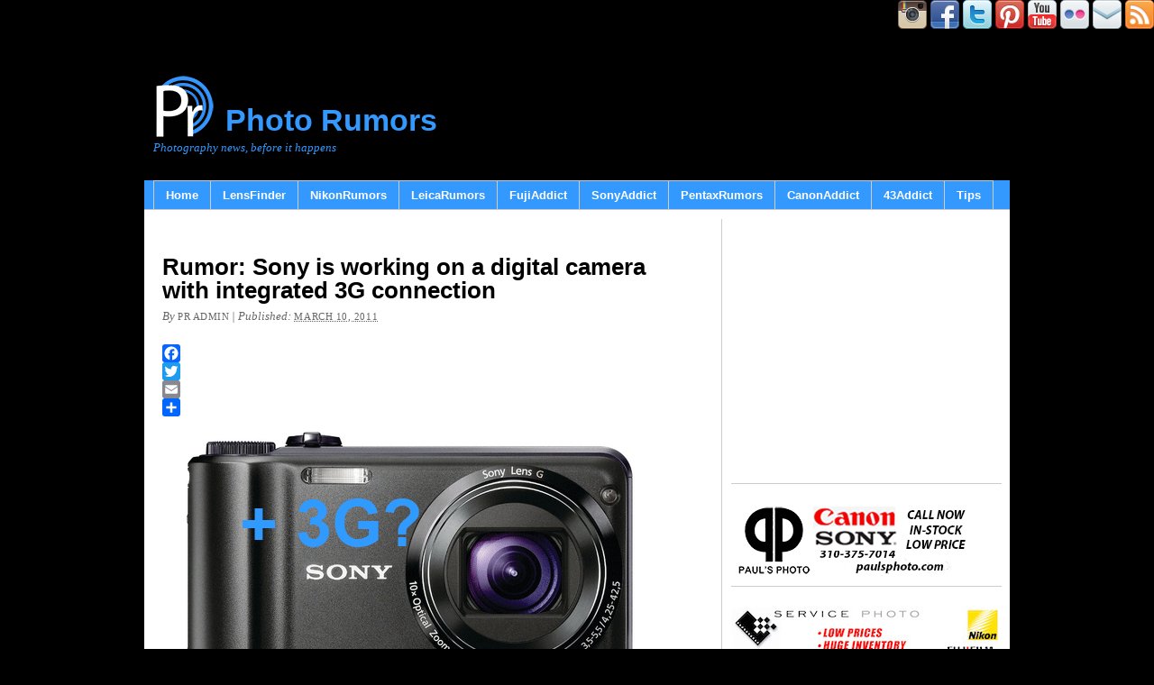

--- FILE ---
content_type: text/html; charset=UTF-8
request_url: https://photorumors.com/2011/03/10/rumor-sony-is-working-on-a-digital-camera-with-integrated-3g-connection/
body_size: 25693
content:
<!DOCTYPE html PUBLIC "-//W3C//DTD XHTML 1.0 Transitional//EN" "http://www.w3.org/TR/xhtml1/DTD/xhtml1-transitional.dtd"><html xmlns="http://www.w3.org/1999/xhtml" lang="en-US"><head profile="http://gmpg.org/xfn/11"><meta http-equiv="Content-Type" content="text/html; charset=UTF-8" /><title>Rumor: Sony is working on a digital camera with integrated 3G connection - Photo Rumors</title><link rel="pingback" href="https://photorumors.com/xmlrpc.php" /><meta name='robots' content='index, follow, max-image-preview:large, max-snippet:-1, max-video-preview:-1' /><link rel="canonical" href="https://photorumors.com/2011/03/10/rumor-sony-is-working-on-a-digital-camera-with-integrated-3g-connection/" /><meta property="og:locale" content="en_US" /><meta property="og:type" content="article" /><meta property="og:title" content="Rumor: Sony is working on a digital camera with integrated 3G connection - Photo Rumors" /><meta property="og:description" content="Gdgt reported a rumor that Sony is working on a digital camera with integrated 3G connection. This will not be another smart phone, but rather a Cybershot camera that will allow instant upload of images online via an integrated 3G connection. Sony already has a Cybershot phone in Japan and such camera will not require a lot [&hellip;]" /><meta property="og:url" content="http://photorumors.com/2011/03/10/rumor-sony-is-working-on-a-digital-camera-with-integrated-3g-connection/" /><meta property="og:site_name" content="Photo Rumors" /><meta property="article:published_time" content="2011-03-10T19:07:10+00:00" /><meta property="article:modified_time" content="2011-03-11T01:31:50+00:00" /><meta property="og:image" content="http://photorumors.com/wp-content/uploads/2011/03/sony-cybershot-3g-camera-rumors.png" /><meta name="author" content="PR admin" /><meta name="twitter:card" content="summary_large_image" /><meta name="twitter:label1" content="Written by" /><meta name="twitter:data1" content="PR admin" /><meta name="twitter:label2" content="Est. reading time" /><meta name="twitter:data2" content="1 minute" /> <script type="application/ld+json" class="yoast-schema-graph">/*<![CDATA[*/{"@context":"https://schema.org","@graph":[{"@type":"WebPage","@id":"http://photorumors.com/2011/03/10/rumor-sony-is-working-on-a-digital-camera-with-integrated-3g-connection/","url":"http://photorumors.com/2011/03/10/rumor-sony-is-working-on-a-digital-camera-with-integrated-3g-connection/","name":"Rumor: Sony is working on a digital camera with integrated 3G connection - Photo Rumors","isPartOf":{"@id":"http://photorumors.com/#website"},"primaryImageOfPage":{"@id":"http://photorumors.com/2011/03/10/rumor-sony-is-working-on-a-digital-camera-with-integrated-3g-connection/#primaryimage"},"image":{"@id":"http://photorumors.com/2011/03/10/rumor-sony-is-working-on-a-digital-camera-with-integrated-3g-connection/#primaryimage"},"thumbnailUrl":"http://photorumors.com/wp-content/uploads/2011/03/sony-cybershot-3g-camera-rumors.png","datePublished":"2011-03-10T19:07:10+00:00","dateModified":"2011-03-11T01:31:50+00:00","author":{"@id":"http://photorumors.com/#/schema/person/fd0b837aba68e7e83441c16d037a66d1"},"breadcrumb":{"@id":"http://photorumors.com/2011/03/10/rumor-sony-is-working-on-a-digital-camera-with-integrated-3g-connection/#breadcrumb"},"inLanguage":"en-US","potentialAction":[{"@type":"ReadAction","target":["http://photorumors.com/2011/03/10/rumor-sony-is-working-on-a-digital-camera-with-integrated-3g-connection/"]}]},{"@type":"ImageObject","inLanguage":"en-US","@id":"http://photorumors.com/2011/03/10/rumor-sony-is-working-on-a-digital-camera-with-integrated-3g-connection/#primaryimage","url":"https://photorumors.com/wp-content/uploads/2011/03/sony-cybershot-3g-camera-rumors.png","contentUrl":"https://photorumors.com/wp-content/uploads/2011/03/sony-cybershot-3g-camera-rumors.png","width":"498","height":"339"},{"@type":"BreadcrumbList","@id":"http://photorumors.com/2011/03/10/rumor-sony-is-working-on-a-digital-camera-with-integrated-3g-connection/#breadcrumb","itemListElement":[{"@type":"ListItem","position":1,"name":"Home","item":"http://photorumors.com/"},{"@type":"ListItem","position":2,"name":"Rumor: Sony is working on a digital camera with integrated 3G connection"}]},{"@type":"WebSite","@id":"http://photorumors.com/#website","url":"http://photorumors.com/","name":"Photo Rumors","description":"Photography news, before it happens","potentialAction":[{"@type":"SearchAction","target":{"@type":"EntryPoint","urlTemplate":"http://photorumors.com/?s={search_term_string}"},"query-input":{"@type":"PropertyValueSpecification","valueRequired":true,"valueName":"search_term_string"}}],"inLanguage":"en-US"},{"@type":"Person","@id":"http://photorumors.com/#/schema/person/fd0b837aba68e7e83441c16d037a66d1","name":"PR admin","image":{"@type":"ImageObject","inLanguage":"en-US","@id":"http://photorumors.com/#/schema/person/image/","url":"https://secure.gravatar.com/avatar/cea47a9a9f3d2b47d0a98e271db933f38ef4561c48ea6d5374822b666918c968?s=96&d=blank&r=g","contentUrl":"https://secure.gravatar.com/avatar/cea47a9a9f3d2b47d0a98e271db933f38ef4561c48ea6d5374822b666918c968?s=96&d=blank&r=g","caption":"PR admin"},"description":"photorumors.com nikonrumors.com leicarumors.com","sameAs":["http://photorumors.com"],"url":"https://photorumors.com/author/admin/"}]}/*]]>*/</script> <link rel='dns-prefetch' href='//static.addtoany.com' /><link rel="alternate" type="application/rss+xml" title="Photo Rumors &raquo; Feed" href="https://photorumors.com/feed/" /><link rel="alternate" type="application/rss+xml" title="Photo Rumors &raquo; Comments Feed" href="https://photorumors.com/comments/feed/" /><link rel="alternate" type="application/rss+xml" title="Photo Rumors &raquo; Rumor: Sony is working on a digital camera with integrated 3G connection Comments Feed" href="https://photorumors.com/2011/03/10/rumor-sony-is-working-on-a-digital-camera-with-integrated-3g-connection/feed/" /><link rel="alternate" title="oEmbed (JSON)" type="application/json+oembed" href="https://photorumors.com/wp-json/oembed/1.0/embed?url=https%3A%2F%2Fphotorumors.com%2F2011%2F03%2F10%2Frumor-sony-is-working-on-a-digital-camera-with-integrated-3g-connection%2F" /><link rel="alternate" title="oEmbed (XML)" type="text/xml+oembed" href="https://photorumors.com/wp-json/oembed/1.0/embed?url=https%3A%2F%2Fphotorumors.com%2F2011%2F03%2F10%2Frumor-sony-is-working-on-a-digital-camera-with-integrated-3g-connection%2F&#038;format=xml" /><style id='wp-img-auto-sizes-contain-inline-css' type='text/css'>img:is([sizes=auto i],[sizes^="auto," i]){contain-intrinsic-size:3000px 1500px}
/*# sourceURL=wp-img-auto-sizes-contain-inline-css */</style><link data-optimized="2" rel="stylesheet" href="https://photorumors.com/wp-content/litespeed/css/ed154b0c33f27b3cb63706b417087248.css?ver=d5808" /><style id='wp-emoji-styles-inline-css' type='text/css'>img.wp-smiley, img.emoji {
		display: inline !important;
		border: none !important;
		box-shadow: none !important;
		height: 1em !important;
		width: 1em !important;
		margin: 0 0.07em !important;
		vertical-align: -0.1em !important;
		background: none !important;
		padding: 0 !important;
	}
/*# sourceURL=wp-emoji-styles-inline-css */</style><style id='wp-block-image-inline-css' type='text/css'>/*<![CDATA[*/.wp-block-image>a,.wp-block-image>figure>a{display:inline-block}.wp-block-image img{box-sizing:border-box;height:auto;max-width:100%;vertical-align:bottom}@media not (prefers-reduced-motion){.wp-block-image img.hide{visibility:hidden}.wp-block-image img.show{animation:show-content-image .4s}}.wp-block-image[style*=border-radius] img,.wp-block-image[style*=border-radius]>a{border-radius:inherit}.wp-block-image.has-custom-border img{box-sizing:border-box}.wp-block-image.aligncenter{text-align:center}.wp-block-image.alignfull>a,.wp-block-image.alignwide>a{width:100%}.wp-block-image.alignfull img,.wp-block-image.alignwide img{height:auto;width:100%}.wp-block-image .aligncenter,.wp-block-image .alignleft,.wp-block-image .alignright,.wp-block-image.aligncenter,.wp-block-image.alignleft,.wp-block-image.alignright{display:table}.wp-block-image .aligncenter>figcaption,.wp-block-image .alignleft>figcaption,.wp-block-image .alignright>figcaption,.wp-block-image.aligncenter>figcaption,.wp-block-image.alignleft>figcaption,.wp-block-image.alignright>figcaption{caption-side:bottom;display:table-caption}.wp-block-image .alignleft{float:left;margin:.5em 1em .5em 0}.wp-block-image .alignright{float:right;margin:.5em 0 .5em 1em}.wp-block-image .aligncenter{margin-left:auto;margin-right:auto}.wp-block-image :where(figcaption){margin-bottom:1em;margin-top:.5em}.wp-block-image.is-style-circle-mask img{border-radius:9999px}@supports ((-webkit-mask-image:none) or (mask-image:none)) or (-webkit-mask-image:none){.wp-block-image.is-style-circle-mask img{border-radius:0;-webkit-mask-image:url('data:image/svg+xml;utf8,<svg viewBox="0 0 100 100" xmlns="http://www.w3.org/2000/svg"><circle cx="50" cy="50" r="50"/></svg>');mask-image:url('data:image/svg+xml;utf8,<svg viewBox="0 0 100 100" xmlns="http://www.w3.org/2000/svg"><circle cx="50" cy="50" r="50"/></svg>');mask-mode:alpha;-webkit-mask-position:center;mask-position:center;-webkit-mask-repeat:no-repeat;mask-repeat:no-repeat;-webkit-mask-size:contain;mask-size:contain}}:root :where(.wp-block-image.is-style-rounded img,.wp-block-image .is-style-rounded img){border-radius:9999px}.wp-block-image figure{margin:0}.wp-lightbox-container{display:flex;flex-direction:column;position:relative}.wp-lightbox-container img{cursor:zoom-in}.wp-lightbox-container img:hover+button{opacity:1}.wp-lightbox-container button{align-items:center;backdrop-filter:blur(16px) saturate(180%);background-color:#5a5a5a40;border:none;border-radius:4px;cursor:zoom-in;display:flex;height:20px;justify-content:center;opacity:0;padding:0;position:absolute;right:16px;text-align:center;top:16px;width:20px;z-index:100}@media not (prefers-reduced-motion){.wp-lightbox-container button{transition:opacity .2s ease}}.wp-lightbox-container button:focus-visible{outline:3px auto #5a5a5a40;outline:3px auto -webkit-focus-ring-color;outline-offset:3px}.wp-lightbox-container button:hover{cursor:pointer;opacity:1}.wp-lightbox-container button:focus{opacity:1}.wp-lightbox-container button:focus,.wp-lightbox-container button:hover,.wp-lightbox-container button:not(:hover):not(:active):not(.has-background){background-color:#5a5a5a40;border:none}.wp-lightbox-overlay{box-sizing:border-box;cursor:zoom-out;height:100vh;left:0;overflow:hidden;position:fixed;top:0;visibility:hidden;width:100%;z-index:100000}.wp-lightbox-overlay .close-button{align-items:center;cursor:pointer;display:flex;justify-content:center;min-height:40px;min-width:40px;padding:0;position:absolute;right:calc(env(safe-area-inset-right) + 16px);top:calc(env(safe-area-inset-top) + 16px);z-index:5000000}.wp-lightbox-overlay .close-button:focus,.wp-lightbox-overlay .close-button:hover,.wp-lightbox-overlay .close-button:not(:hover):not(:active):not(.has-background){background:none;border:none}.wp-lightbox-overlay .lightbox-image-container{height:var(--wp--lightbox-container-height);left:50%;overflow:hidden;position:absolute;top:50%;transform:translate(-50%,-50%);transform-origin:top left;width:var(--wp--lightbox-container-width);z-index:9999999999}.wp-lightbox-overlay .wp-block-image{align-items:center;box-sizing:border-box;display:flex;height:100%;justify-content:center;margin:0;position:relative;transform-origin:0 0;width:100%;z-index:3000000}.wp-lightbox-overlay .wp-block-image img{height:var(--wp--lightbox-image-height);min-height:var(--wp--lightbox-image-height);min-width:var(--wp--lightbox-image-width);width:var(--wp--lightbox-image-width)}.wp-lightbox-overlay .wp-block-image figcaption{display:none}.wp-lightbox-overlay button{background:none;border:none}.wp-lightbox-overlay .scrim{background-color:#fff;height:100%;opacity:.9;position:absolute;width:100%;z-index:2000000}.wp-lightbox-overlay.active{visibility:visible}@media not (prefers-reduced-motion){.wp-lightbox-overlay.active{animation:turn-on-visibility .25s both}.wp-lightbox-overlay.active img{animation:turn-on-visibility .35s both}.wp-lightbox-overlay.show-closing-animation:not(.active){animation:turn-off-visibility .35s both}.wp-lightbox-overlay.show-closing-animation:not(.active) img{animation:turn-off-visibility .25s both}.wp-lightbox-overlay.zoom.active{animation:none;opacity:1;visibility:visible}.wp-lightbox-overlay.zoom.active .lightbox-image-container{animation:lightbox-zoom-in .4s}.wp-lightbox-overlay.zoom.active .lightbox-image-container img{animation:none}.wp-lightbox-overlay.zoom.active .scrim{animation:turn-on-visibility .4s forwards}.wp-lightbox-overlay.zoom.show-closing-animation:not(.active){animation:none}.wp-lightbox-overlay.zoom.show-closing-animation:not(.active) .lightbox-image-container{animation:lightbox-zoom-out .4s}.wp-lightbox-overlay.zoom.show-closing-animation:not(.active) .lightbox-image-container img{animation:none}.wp-lightbox-overlay.zoom.show-closing-animation:not(.active) .scrim{animation:turn-off-visibility .4s forwards}}@keyframes show-content-image{0%{visibility:hidden}99%{visibility:hidden}to{visibility:visible}}@keyframes turn-on-visibility{0%{opacity:0}to{opacity:1}}@keyframes turn-off-visibility{0%{opacity:1;visibility:visible}99%{opacity:0;visibility:visible}to{opacity:0;visibility:hidden}}@keyframes lightbox-zoom-in{0%{transform:translate(calc((-100vw + var(--wp--lightbox-scrollbar-width))/2 + var(--wp--lightbox-initial-left-position)),calc(-50vh + var(--wp--lightbox-initial-top-position))) scale(var(--wp--lightbox-scale))}to{transform:translate(-50%,-50%) scale(1)}}@keyframes lightbox-zoom-out{0%{transform:translate(-50%,-50%) scale(1);visibility:visible}99%{visibility:visible}to{transform:translate(calc((-100vw + var(--wp--lightbox-scrollbar-width))/2 + var(--wp--lightbox-initial-left-position)),calc(-50vh + var(--wp--lightbox-initial-top-position))) scale(var(--wp--lightbox-scale));visibility:hidden}}
/*# sourceURL=https://photorumors.com/wp-includes/blocks/image/style.min.css *//*]]>*/</style><style id='global-styles-inline-css' type='text/css'>/*<![CDATA[*/:root{--wp--preset--aspect-ratio--square: 1;--wp--preset--aspect-ratio--4-3: 4/3;--wp--preset--aspect-ratio--3-4: 3/4;--wp--preset--aspect-ratio--3-2: 3/2;--wp--preset--aspect-ratio--2-3: 2/3;--wp--preset--aspect-ratio--16-9: 16/9;--wp--preset--aspect-ratio--9-16: 9/16;--wp--preset--color--black: #000000;--wp--preset--color--cyan-bluish-gray: #abb8c3;--wp--preset--color--white: #ffffff;--wp--preset--color--pale-pink: #f78da7;--wp--preset--color--vivid-red: #cf2e2e;--wp--preset--color--luminous-vivid-orange: #ff6900;--wp--preset--color--luminous-vivid-amber: #fcb900;--wp--preset--color--light-green-cyan: #7bdcb5;--wp--preset--color--vivid-green-cyan: #00d084;--wp--preset--color--pale-cyan-blue: #8ed1fc;--wp--preset--color--vivid-cyan-blue: #0693e3;--wp--preset--color--vivid-purple: #9b51e0;--wp--preset--gradient--vivid-cyan-blue-to-vivid-purple: linear-gradient(135deg,rgb(6,147,227) 0%,rgb(155,81,224) 100%);--wp--preset--gradient--light-green-cyan-to-vivid-green-cyan: linear-gradient(135deg,rgb(122,220,180) 0%,rgb(0,208,130) 100%);--wp--preset--gradient--luminous-vivid-amber-to-luminous-vivid-orange: linear-gradient(135deg,rgb(252,185,0) 0%,rgb(255,105,0) 100%);--wp--preset--gradient--luminous-vivid-orange-to-vivid-red: linear-gradient(135deg,rgb(255,105,0) 0%,rgb(207,46,46) 100%);--wp--preset--gradient--very-light-gray-to-cyan-bluish-gray: linear-gradient(135deg,rgb(238,238,238) 0%,rgb(169,184,195) 100%);--wp--preset--gradient--cool-to-warm-spectrum: linear-gradient(135deg,rgb(74,234,220) 0%,rgb(151,120,209) 20%,rgb(207,42,186) 40%,rgb(238,44,130) 60%,rgb(251,105,98) 80%,rgb(254,248,76) 100%);--wp--preset--gradient--blush-light-purple: linear-gradient(135deg,rgb(255,206,236) 0%,rgb(152,150,240) 100%);--wp--preset--gradient--blush-bordeaux: linear-gradient(135deg,rgb(254,205,165) 0%,rgb(254,45,45) 50%,rgb(107,0,62) 100%);--wp--preset--gradient--luminous-dusk: linear-gradient(135deg,rgb(255,203,112) 0%,rgb(199,81,192) 50%,rgb(65,88,208) 100%);--wp--preset--gradient--pale-ocean: linear-gradient(135deg,rgb(255,245,203) 0%,rgb(182,227,212) 50%,rgb(51,167,181) 100%);--wp--preset--gradient--electric-grass: linear-gradient(135deg,rgb(202,248,128) 0%,rgb(113,206,126) 100%);--wp--preset--gradient--midnight: linear-gradient(135deg,rgb(2,3,129) 0%,rgb(40,116,252) 100%);--wp--preset--font-size--small: 13px;--wp--preset--font-size--medium: 20px;--wp--preset--font-size--large: 36px;--wp--preset--font-size--x-large: 42px;--wp--preset--spacing--20: 0.44rem;--wp--preset--spacing--30: 0.67rem;--wp--preset--spacing--40: 1rem;--wp--preset--spacing--50: 1.5rem;--wp--preset--spacing--60: 2.25rem;--wp--preset--spacing--70: 3.38rem;--wp--preset--spacing--80: 5.06rem;--wp--preset--shadow--natural: 6px 6px 9px rgba(0, 0, 0, 0.2);--wp--preset--shadow--deep: 12px 12px 50px rgba(0, 0, 0, 0.4);--wp--preset--shadow--sharp: 6px 6px 0px rgba(0, 0, 0, 0.2);--wp--preset--shadow--outlined: 6px 6px 0px -3px rgb(255, 255, 255), 6px 6px rgb(0, 0, 0);--wp--preset--shadow--crisp: 6px 6px 0px rgb(0, 0, 0);}:where(.is-layout-flex){gap: 0.5em;}:where(.is-layout-grid){gap: 0.5em;}body .is-layout-flex{display: flex;}.is-layout-flex{flex-wrap: wrap;align-items: center;}.is-layout-flex > :is(*, div){margin: 0;}body .is-layout-grid{display: grid;}.is-layout-grid > :is(*, div){margin: 0;}:where(.wp-block-columns.is-layout-flex){gap: 2em;}:where(.wp-block-columns.is-layout-grid){gap: 2em;}:where(.wp-block-post-template.is-layout-flex){gap: 1.25em;}:where(.wp-block-post-template.is-layout-grid){gap: 1.25em;}.has-black-color{color: var(--wp--preset--color--black) !important;}.has-cyan-bluish-gray-color{color: var(--wp--preset--color--cyan-bluish-gray) !important;}.has-white-color{color: var(--wp--preset--color--white) !important;}.has-pale-pink-color{color: var(--wp--preset--color--pale-pink) !important;}.has-vivid-red-color{color: var(--wp--preset--color--vivid-red) !important;}.has-luminous-vivid-orange-color{color: var(--wp--preset--color--luminous-vivid-orange) !important;}.has-luminous-vivid-amber-color{color: var(--wp--preset--color--luminous-vivid-amber) !important;}.has-light-green-cyan-color{color: var(--wp--preset--color--light-green-cyan) !important;}.has-vivid-green-cyan-color{color: var(--wp--preset--color--vivid-green-cyan) !important;}.has-pale-cyan-blue-color{color: var(--wp--preset--color--pale-cyan-blue) !important;}.has-vivid-cyan-blue-color{color: var(--wp--preset--color--vivid-cyan-blue) !important;}.has-vivid-purple-color{color: var(--wp--preset--color--vivid-purple) !important;}.has-black-background-color{background-color: var(--wp--preset--color--black) !important;}.has-cyan-bluish-gray-background-color{background-color: var(--wp--preset--color--cyan-bluish-gray) !important;}.has-white-background-color{background-color: var(--wp--preset--color--white) !important;}.has-pale-pink-background-color{background-color: var(--wp--preset--color--pale-pink) !important;}.has-vivid-red-background-color{background-color: var(--wp--preset--color--vivid-red) !important;}.has-luminous-vivid-orange-background-color{background-color: var(--wp--preset--color--luminous-vivid-orange) !important;}.has-luminous-vivid-amber-background-color{background-color: var(--wp--preset--color--luminous-vivid-amber) !important;}.has-light-green-cyan-background-color{background-color: var(--wp--preset--color--light-green-cyan) !important;}.has-vivid-green-cyan-background-color{background-color: var(--wp--preset--color--vivid-green-cyan) !important;}.has-pale-cyan-blue-background-color{background-color: var(--wp--preset--color--pale-cyan-blue) !important;}.has-vivid-cyan-blue-background-color{background-color: var(--wp--preset--color--vivid-cyan-blue) !important;}.has-vivid-purple-background-color{background-color: var(--wp--preset--color--vivid-purple) !important;}.has-black-border-color{border-color: var(--wp--preset--color--black) !important;}.has-cyan-bluish-gray-border-color{border-color: var(--wp--preset--color--cyan-bluish-gray) !important;}.has-white-border-color{border-color: var(--wp--preset--color--white) !important;}.has-pale-pink-border-color{border-color: var(--wp--preset--color--pale-pink) !important;}.has-vivid-red-border-color{border-color: var(--wp--preset--color--vivid-red) !important;}.has-luminous-vivid-orange-border-color{border-color: var(--wp--preset--color--luminous-vivid-orange) !important;}.has-luminous-vivid-amber-border-color{border-color: var(--wp--preset--color--luminous-vivid-amber) !important;}.has-light-green-cyan-border-color{border-color: var(--wp--preset--color--light-green-cyan) !important;}.has-vivid-green-cyan-border-color{border-color: var(--wp--preset--color--vivid-green-cyan) !important;}.has-pale-cyan-blue-border-color{border-color: var(--wp--preset--color--pale-cyan-blue) !important;}.has-vivid-cyan-blue-border-color{border-color: var(--wp--preset--color--vivid-cyan-blue) !important;}.has-vivid-purple-border-color{border-color: var(--wp--preset--color--vivid-purple) !important;}.has-vivid-cyan-blue-to-vivid-purple-gradient-background{background: var(--wp--preset--gradient--vivid-cyan-blue-to-vivid-purple) !important;}.has-light-green-cyan-to-vivid-green-cyan-gradient-background{background: var(--wp--preset--gradient--light-green-cyan-to-vivid-green-cyan) !important;}.has-luminous-vivid-amber-to-luminous-vivid-orange-gradient-background{background: var(--wp--preset--gradient--luminous-vivid-amber-to-luminous-vivid-orange) !important;}.has-luminous-vivid-orange-to-vivid-red-gradient-background{background: var(--wp--preset--gradient--luminous-vivid-orange-to-vivid-red) !important;}.has-very-light-gray-to-cyan-bluish-gray-gradient-background{background: var(--wp--preset--gradient--very-light-gray-to-cyan-bluish-gray) !important;}.has-cool-to-warm-spectrum-gradient-background{background: var(--wp--preset--gradient--cool-to-warm-spectrum) !important;}.has-blush-light-purple-gradient-background{background: var(--wp--preset--gradient--blush-light-purple) !important;}.has-blush-bordeaux-gradient-background{background: var(--wp--preset--gradient--blush-bordeaux) !important;}.has-luminous-dusk-gradient-background{background: var(--wp--preset--gradient--luminous-dusk) !important;}.has-pale-ocean-gradient-background{background: var(--wp--preset--gradient--pale-ocean) !important;}.has-electric-grass-gradient-background{background: var(--wp--preset--gradient--electric-grass) !important;}.has-midnight-gradient-background{background: var(--wp--preset--gradient--midnight) !important;}.has-small-font-size{font-size: var(--wp--preset--font-size--small) !important;}.has-medium-font-size{font-size: var(--wp--preset--font-size--medium) !important;}.has-large-font-size{font-size: var(--wp--preset--font-size--large) !important;}.has-x-large-font-size{font-size: var(--wp--preset--font-size--x-large) !important;}
/*# sourceURL=global-styles-inline-css *//*]]>*/</style><style id='classic-theme-styles-inline-css' type='text/css'>/*! This file is auto-generated */
.wp-block-button__link{color:#fff;background-color:#32373c;border-radius:9999px;box-shadow:none;text-decoration:none;padding:calc(.667em + 2px) calc(1.333em + 2px);font-size:1.125em}.wp-block-file__button{background:#32373c;color:#fff;text-decoration:none}
/*# sourceURL=/wp-includes/css/classic-themes.min.css */</style> <script id="addtoany-core-js-before" type="litespeed/javascript">window.a2a_config=window.a2a_config||{};a2a_config.callbacks=[];a2a_config.overlays=[];a2a_config.templates={}</script> <script type="text/javascript" defer src="https://static.addtoany.com/menu/page.js" id="addtoany-core-js"></script> <script type="litespeed/javascript" data-src="https://photorumors.com/wp-includes/js/jquery/jquery.min.js?ver=3.7.1" id="jquery-core-js"></script> <link rel="https://api.w.org/" href="https://photorumors.com/wp-json/" /><link rel="alternate" title="JSON" type="application/json" href="https://photorumors.com/wp-json/wp/v2/posts/9240" /><link rel="EditURI" type="application/rsd+xml" title="RSD" href="https://photorumors.com/xmlrpc.php?rsd" /><link rel='shortlink' href='https://photorumors.com/?p=9240' /><style data-context="foundation-flickity-css">/*<![CDATA[*//*! Flickity v2.0.2
http://flickity.metafizzy.co
---------------------------------------------- */.flickity-enabled{position:relative}.flickity-enabled:focus{outline:0}.flickity-viewport{overflow:hidden;position:relative;height:100%}.flickity-slider{position:absolute;width:100%;height:100%}.flickity-enabled.is-draggable{-webkit-tap-highlight-color:transparent;tap-highlight-color:transparent;-webkit-user-select:none;-moz-user-select:none;-ms-user-select:none;user-select:none}.flickity-enabled.is-draggable .flickity-viewport{cursor:move;cursor:-webkit-grab;cursor:grab}.flickity-enabled.is-draggable .flickity-viewport.is-pointer-down{cursor:-webkit-grabbing;cursor:grabbing}.flickity-prev-next-button{position:absolute;top:50%;width:44px;height:44px;border:none;border-radius:50%;background:#fff;background:hsla(0,0%,100%,.75);cursor:pointer;-webkit-transform:translateY(-50%);transform:translateY(-50%)}.flickity-prev-next-button:hover{background:#fff}.flickity-prev-next-button:focus{outline:0;box-shadow:0 0 0 5px #09f}.flickity-prev-next-button:active{opacity:.6}.flickity-prev-next-button.previous{left:10px}.flickity-prev-next-button.next{right:10px}.flickity-rtl .flickity-prev-next-button.previous{left:auto;right:10px}.flickity-rtl .flickity-prev-next-button.next{right:auto;left:10px}.flickity-prev-next-button:disabled{opacity:.3;cursor:auto}.flickity-prev-next-button svg{position:absolute;left:20%;top:20%;width:60%;height:60%}.flickity-prev-next-button .arrow{fill:#333}.flickity-page-dots{position:absolute;width:100%;bottom:-25px;padding:0;margin:0;list-style:none;text-align:center;line-height:1}.flickity-rtl .flickity-page-dots{direction:rtl}.flickity-page-dots .dot{display:inline-block;width:10px;height:10px;margin:0 8px;background:#333;border-radius:50%;opacity:.25;cursor:pointer}.flickity-page-dots .dot.is-selected{opacity:1}/*]]>*/</style><meta name="onesignal" content="wordpress-plugin"/> <script type="litespeed/javascript">/*<![CDATA[*/window.OneSignalDeferred=window.OneSignalDeferred||[];OneSignalDeferred.push(function(OneSignal){var oneSignal_options={};window._oneSignalInitOptions=oneSignal_options;oneSignal_options.serviceWorkerParam={scope:'/'};oneSignal_options.serviceWorkerPath='OneSignalSDKWorker.js.php';OneSignal.Notifications.setDefaultUrl("https://photorumors.com");oneSignal_options.wordpress=!0;oneSignal_options.appId='14fbd47a-2e77-483e-89a1-794dd19bd906';oneSignal_options.allowLocalhostAsSecureOrigin=!0;oneSignal_options.welcomeNotification={};oneSignal_options.welcomeNotification.title="";oneSignal_options.welcomeNotification.message="";oneSignal_options.path="https://photorumors.com/wp-content/plugins/onesignal-free-web-push-notifications/sdk_files/";oneSignal_options.safari_web_id="web.onesignal.auto.4bf63793-66f2-4d83-98c9-d7c9e724d029";oneSignal_options.promptOptions={};oneSignal_options.promptOptions.siteName="https://photorumors.com";OneSignal.init(window._oneSignalInitOptions)});function documentInitOneSignal(){var oneSignal_elements=document.getElementsByClassName("OneSignal-prompt");var oneSignalLinkClickHandler=function(event){OneSignal.Notifications.requestPermission();event.preventDefault()};for(var i=0;i<oneSignal_elements.length;i++)
oneSignal_elements[i].addEventListener('click',oneSignalLinkClickHandler,!1);}
if(document.readyState==='complete'){documentInitOneSignal()}else{window.addEventListener("load",function(event){documentInitOneSignal()})}/*]]>*/</script> <link rel="amphtml" href="https://photorumors.com/2011/03/10/rumor-sony-is-working-on-a-digital-camera-with-integrated-3g-connection/amp/" /><link rel="icon" href="https://photorumors.com/wp-content/uploads/2016/01/cropped-PR-192-192-32x32.png" sizes="32x32" /><link rel="icon" href="https://photorumors.com/wp-content/uploads/2016/01/cropped-PR-192-192-192x192.png" sizes="192x192" /><link rel="apple-touch-icon" href="https://photorumors.com/wp-content/uploads/2016/01/cropped-PR-192-192-180x180.png" /><meta name="msapplication-TileImage" content="https://photorumors.com/wp-content/uploads/2016/01/cropped-PR-192-192-270x270.png" /><style>.ios7.web-app-mode.has-fixed header{ background-color: rgba(255,255,255,.88);}</style><DIV ALIGN=RIGHT>
<a href="https://www.instagram.com/photo.rumors/" target="_blank"><img data-lazyloaded="1" src="[data-uri]" width="32" height="32" data-src="//photorumors.com/wp-content/uploads/2022/05/instagam.png" border="0"></a>
<a href="https://www.facebook.com/photorumorsblog" target="_blank"><img data-lazyloaded="1" src="[data-uri]" width="32" height="32" data-src="//photorumors.com/wp-content/uploads/icons2/facebook-sm.png" border="0"></a>
<a href="https://twitter.com/photorumors" target="_blank"><img data-lazyloaded="1" src="[data-uri]" width="32" height="32" data-src="//photorumors.com/wp-content/uploads/icons2/twitter-sm.png" border="0"></a>
<a href="https://pinterest.com/nikonrumors/pins/" target="_blank"><img data-lazyloaded="1" src="[data-uri]" width="32" height="32" data-src="//photorumors.com/wp-content/uploads/icons2/pinterest-sm.png" border="0"></a>
<a href="https://www.youtube.com/user/PhotoRumorsBlog" target="_blank"><img data-lazyloaded="1" src="[data-uri]" width="32" height="32" data-src="//photorumors.com/wp-content/uploads/icons2/youtube-sm.png" border="0"></a>
<a href="http://www.flickr.com/photos/96801808@N06/" target="_blank"><img data-lazyloaded="1" src="[data-uri]" width="32" height="32" data-src="//photorumors.com/wp-content/uploads/icons2/flickr-sm.png" border="0"></a>
<a href="https://photorumors.com/2023/02/20/please-update-your-photorumors-rss-feed-and-a-new-email-subscription-option/">
<img data-lazyloaded="1" src="[data-uri]" width="32" height="32" data-src="//photorumors.com/wp-content/uploads/icons2/mail-sm.png" border="0"></a>
<a href="https://photorumors.com/feed/" target="_blank">
<img data-lazyloaded="1" src="[data-uri]" width="32" height="32" data-src="//photorumors.com/wp-content/uploads/icons2/rss-sm.png" border="0"></a></DIV> <script type="litespeed/javascript" data-src="https://securepubads.g.doubleclick.net/tag/js/gpt.js"></script> <script type="litespeed/javascript">window.googletag=window.googletag||{cmd:[]};googletag.cmd.push(function(){googletag.defineSlot('/1052655/PR_300x90_top_right',[300,90],'div-gpt-ad-1739829105909-0').addService(googletag.pubads());googletag.pubads().enableSingleRequest();googletag.pubads().collapseEmptyDivs();googletag.enableServices()})</script> <script type="litespeed/javascript" data-src="https://securepubads.g.doubleclick.net/tag/js/gpt.js"></script> <script type="litespeed/javascript">window.googletag=window.googletag||{cmd:[]};googletag.cmd.push(function(){googletag.defineSlot('/1052655/PR_300x250_bottom_right',[300,250],'div-gpt-ad-1739828423476-0').addService(googletag.pubads());googletag.pubads().enableSingleRequest();googletag.pubads().collapseEmptyDivs();googletag.enableServices()})</script>  <script type="litespeed/javascript" data-src="https://www.googletagmanager.com/gtag/js?id=G-M49YES322T"></script> <script type="litespeed/javascript">window.dataLayer=window.dataLayer||[];function gtag(){dataLayer.push(arguments)}
gtag('js',new Date());gtag('config','G-M49YES322T')</script> <meta name='impact-site-verification' value='-1574133799'><link rel="apple-touch-icon" href="//photorumors.com/wp-content/uploads/icons/pr-logo_48x48.png" /><a name="top"></a> <script type="litespeed/javascript">var Tynt=Tynt||[];Tynt.push('cuvo_epM0r55W7aKlJV7w9');(function(){var h,s=document.createElement('script');s.src=(window.location.protocol==='https:'?'https':'http')+'://cdn.tynt.com/ti.js';h=document.getElementsByTagName('script')[0];h.parentNode.insertBefore(s,h)})()</script>  <script data-ad-client="ca-pub-2246852236957917" type="litespeed/javascript" data-src="https://pagead2.googlesyndication.com/pagead/js/adsbygoogle.js"></script> </head><body class="wp-singular post-template-default single single-post postid-9240 single-format-standard wp-theme-thematic mac chrome ch131"><div id="wrapper" class="hfeed"><div id="header"><div id="branding"><div id="blog-title"><span><a href="https://photorumors.com/" title="Photo Rumors" rel="home">Photo Rumors</a></span></div><div id="blog-description">Photography news, before it happens</div></div><div id="access"><div class="skip-link"><a href="#content" title="Skip navigation to the content">Skip to content</a></div><div class="menu"><ul class="sf-menu"><li class="page_item page-item-29"><a href="https://photorumors.com/">Home</a></li><li class="page_item page-item-189465"><a href="https://lensfinder.org/?amzn=nikorumo-20#new_tab">LensFinder</a></li><li class="page_item page-item-31"><a href="https://nikonrumors.com/#new_tab">NikonRumors</a></li><li class="page_item page-item-33"><a href="https://leicarumors.com/#new_tab">LeicaRumors</a></li><li class="page_item page-item-78979"><a href="https://fujiaddict.com/#new_tab">FujiAddict</a></li><li class="page_item page-item-81110"><a href="https://sonyaddict.com/#new_tab">SonyAddict</a></li><li class="page_item page-item-78129"><a href="https://pentaxrumors.com/#new_tab">PentaxRumors</a></li><li class="page_item page-item-181054"><a href="https://canonaddict.com/#new_tab">CanonAddict</a></li><li class="page_item page-item-81340"><a href="https://43addict.com/#new_tab">43Addict</a></li><li class="page_item page-item-41"><a href="https://photorumors.com/tips/">Tips</a></li></ul></div></div></div><div id="main"><div id="container"><div id="content"><div id="nav-above" class="navigation"><div class="nav-previous"><a href="https://photorumors.com/2011/03/09/sigma-increases-the-price-of-the-70-200mm-f2-8-ex-dg-macro-hsm-ii-lens/" rel="prev"><span class="meta-nav">&laquo;</span> Sigma increases the price of the 70-200mm F2.8 EX DG Macro HSM II lens</a></div><div class="nav-next"><a href="https://photorumors.com/2011/03/11/canon-joins-the-list-of-companies-supporting-intels-thunderbolt-technology/" rel="next">Canon joins the list of companies supporting Intel&#8217;s Thunderbolt technology <span class="meta-nav">&raquo;</span></a></div></div><div id="single-top" class="aside"><ul class="xoxo"><li id="custom_html-17" class="widget_text widgetcontainer widget_custom_html"><div class="textwidget custom-html-widget"><center> <script type="litespeed/javascript" data-src="https://pagead2.googlesyndication.com/pagead/js/adsbygoogle.js"></script> 
<ins class="adsbygoogle"
style="display:block"
data-ad-client="ca-pub-2246852236957917"
data-ad-slot="3554501665"
data-ad-format="auto"
data-full-width-responsive="true"></ins> <script type="litespeed/javascript">(adsbygoogle=window.adsbygoogle||[]).push({})</script> </center></div></li></ul></div><div id="post-9240" class="post-9240 post type-post status-publish format-standard hentry category-sony" ><h1 class="entry-title">Rumor: Sony is working on a digital camera with integrated 3G connection</h1><div class="entry-meta"><span class="meta-prep meta-prep-author">By </span><span class="author vcard"><a class="url fn n" href="https://photorumors.com/author/admin/" title="View all posts by PR admin">PR admin</a></span><span class="meta-sep meta-sep-entry-date"> | </span><span class="meta-prep meta-prep-entry-date">Published: </span><span class="entry-date"><abbr class="published" title="2011-03-10T14:07:10-0500">March 10, 2011</abbr></span></div><div class="entry-content"><div class="addtoany_share_save_container addtoany_content addtoany_content_top"><div class="a2a_kit a2a_kit_size_20 addtoany_list" data-a2a-url="https://photorumors.com/2011/03/10/rumor-sony-is-working-on-a-digital-camera-with-integrated-3g-connection/" data-a2a-title="Rumor: Sony is working on a digital camera with integrated 3G connection"><a class="a2a_button_facebook_like addtoany_special_service" data-layout="button" data-href="https://photorumors.com/2011/03/10/rumor-sony-is-working-on-a-digital-camera-with-integrated-3g-connection/"></a><a class="a2a_button_facebook" href="https://www.addtoany.com/add_to/facebook?linkurl=https%3A%2F%2Fphotorumors.com%2F2011%2F03%2F10%2Frumor-sony-is-working-on-a-digital-camera-with-integrated-3g-connection%2F&amp;linkname=Rumor%3A%20Sony%20is%20working%20on%20a%20digital%20camera%20with%20integrated%203G%20connection" title="Facebook" rel="nofollow noopener" target="_blank"></a><a class="a2a_button_twitter" href="https://www.addtoany.com/add_to/twitter?linkurl=https%3A%2F%2Fphotorumors.com%2F2011%2F03%2F10%2Frumor-sony-is-working-on-a-digital-camera-with-integrated-3g-connection%2F&amp;linkname=Rumor%3A%20Sony%20is%20working%20on%20a%20digital%20camera%20with%20integrated%203G%20connection" title="Twitter" rel="nofollow noopener" target="_blank"></a><a class="a2a_button_email" href="https://www.addtoany.com/add_to/email?linkurl=https%3A%2F%2Fphotorumors.com%2F2011%2F03%2F10%2Frumor-sony-is-working-on-a-digital-camera-with-integrated-3g-connection%2F&amp;linkname=Rumor%3A%20Sony%20is%20working%20on%20a%20digital%20camera%20with%20integrated%203G%20connection" title="Email" rel="nofollow noopener" target="_blank"></a><a class="a2a_dd addtoany_share_save addtoany_share" href="https://www.addtoany.com/share"></a></div></div><p><a href="https://photorumors.com/wp-content/uploads/2011/03/sony-cybershot-3g-camera-rumors.png" rel="shadowbox[sbpost-9240];player=img;" title="sony-cybershot-3g-camera-rumors"><img data-lazyloaded="1" src="[data-uri]" fetchpriority="high" decoding="async" class="aligncenter size-full wp-image-9242" title="sony-cybershot-3g-camera-rumors" data-src="http://photorumors.com/wp-content/uploads/2011/03/sony-cybershot-3g-camera-rumors.png" alt="" width="498" height="339" data-srcset="https://photorumors.com/wp-content/uploads/2011/03/sony-cybershot-3g-camera-rumors.png 498w, https://photorumors.com/wp-content/uploads/2011/03/sony-cybershot-3g-camera-rumors-300x204.png 300w" data-sizes="(max-width: 498px) 100vw, 498px" /></a></p><p><a href="http://gdgt.com/discuss/it-time-cloud-camera-found-out-cnr/" target="_blank">Gdgt</a> reported a rumor that Sony is working on a digital camera with integrated 3G connection. This will not be another smart phone, but rather a Cybershot camera that will allow instant upload of images online via an integrated 3G connection. Sony already has a <a title="Sony Cybershot phone Japan" href="https://photorumors.com/2010/05/23/sony-announced-cyber-shot-phone-in-japan/" target="_blank">Cybershot phone in Japan</a> and such camera will not require a lot of R&amp;D:</p><p><span id="more-9240"></span></p><p><a href="https://photorumors.com/wp-content/uploads/2010/05/sony-S003Cyber-shot-phone.jpg" rel="shadowbox[sbpost-9240];player=img;" title="sony-S003Cyber-shot-phone"><img data-lazyloaded="1" src="[data-uri]" decoding="async" class="aligncenter size-full wp-image-4565" title="sony-S003Cyber-shot-phone" data-src="http://photorumors.com/wp-content/uploads/2010/05/sony-S003Cyber-shot-phone.jpg" alt="" width="517" height="285" data-srcset="https://photorumors.com/wp-content/uploads/2010/05/sony-S003Cyber-shot-phone.jpg 517w, https://photorumors.com/wp-content/uploads/2010/05/sony-S003Cyber-shot-phone-300x165.jpg 300w" data-sizes="(max-width: 517px) 100vw, 517px" /></a></p><p>Panasonic also has a <a title="Panasonic Lumix Phone camera" href="https://photorumors.com/2010/10/04/this-is-the-new-panasonic-lumix-phone/" target="_blank">&#8220;Lumix Phone&#8221;</a> that was announced in October of 2010.</p><p>Eye-Fi is also working on an iPhone app that will allow you exactly the same thing &#8211; upload images from your camera online. The connection will be established via the Eye-Fi card in your camera and the iPhone app. See my <a title="Eye-Fi Pro X2 8GB SDHC memory card review" href="http://nikonrumors.com/2011/03/08/eye-fi-pro-x2-8gb-sdhc-memory-card-review-and-giveaway.aspx" target="_blank">Eye-Fi Pro X2 8GB SDHC memory card review</a> for more details.</p><p>Via <a href="http://www.slashgear.com/sony-3g-cybershot-digicam-tipped-incoming-10139195/" target="_blank">SlashGear</a></p><div class='yarpp yarpp-related yarpp-related-website yarpp-related-none yarpp-template-list'><p>No related posts.</p></div></div><div class="entry-utility"><span class="cat-links">This entry was posted in <a href="https://photorumors.com/category/sony/" rel="category tag">Sony</a></span>. Bookmark the <a title="Permalink to Rumor: Sony is working on a digital camera with integrated 3G connection" href="https://photorumors.com/2011/03/10/rumor-sony-is-working-on-a-digital-camera-with-integrated-3g-connection/">permalink</a>. Trackbacks are closed, but you can <a class="comment-link" title="Post a comment" href="#respond">post a comment</a>.</div></div><div id="single-insert" class="aside"><ul class="xoxo"><li id="text-467435016" class="widgetcontainer widget_text"><div class="textwidget"><p>FCC disclosure statement: this post may contain affiliate links or promotions that do not cost readers anything but help keep this website alive. As an Amazon Associate, I earn from qualifying purchases. When you click on links to various merchants on this site and make a purchase, this can result in this site earning a commission. Affiliate programs and affiliations include, but are not limited to, the eBay Partner Network. Thanks for your support!</p></div></li><li id="text-467434971" class="widgetcontainer widget_text"><div class="textwidget"><center> <script type="litespeed/javascript" data-src="https://pagead2.googlesyndication.com/pagead/js/adsbygoogle.js"></script> 
<ins class="adsbygoogle"
style="display:block"
data-ad-client="ca-pub-2246852236957917"
data-ad-slot="8015403241"
data-ad-format="auto"
data-full-width-responsive="true"></ins> <script type="litespeed/javascript">(adsbygoogle=window.adsbygoogle||[]).push({})</script> </center></div></li></ul></div><div id="nav-below" class="navigation"><div class="nav-previous"><a href="https://photorumors.com/2011/03/09/sigma-increases-the-price-of-the-70-200mm-f2-8-ex-dg-macro-hsm-ii-lens/" rel="prev"><span class="meta-nav">&laquo;</span> Sigma increases the price of the 70-200mm F2.8 EX DG Macro HSM II lens</a></div><div class="nav-next"><a href="https://photorumors.com/2011/03/11/canon-joins-the-list-of-companies-supporting-intels-thunderbolt-technology/" rel="next">Canon joins the list of companies supporting Intel&#8217;s Thunderbolt technology <span class="meta-nav">&raquo;</span></a></div></div><div id="disqus_thread"></div><div id="single-bottom" class="aside"><ul class="xoxo"><li id="custom_html-15" class="widget_text widgetcontainer widget_custom_html"><div class="textwidget custom-html-widget"><a href="#top">Back to top</a><center> <script type="litespeed/javascript" data-src="https://pagead2.googlesyndication.com/pagead/js/adsbygoogle.js"></script> 
<ins class="adsbygoogle"
style="display:block"
data-ad-client="ca-pub-2246852236957917"
data-ad-slot="4740139563"
data-ad-format="auto"
data-full-width-responsive="true"></ins> <script type="litespeed/javascript">(adsbygoogle=window.adsbygoogle||[]).push({})</script> </center></div></li></ul></div></div></div><div id="primary" class="aside main-aside"><ul class="xoxo"><li id="custom_html-3" class="widget_text widgetcontainer widget_custom_html"><div class="textwidget custom-html-widget"><script type="litespeed/javascript" data-src="https://pagead2.googlesyndication.com/pagead/js/adsbygoogle.js"></script> 
<ins class="adsbygoogle"
style="display:inline-block;width:300px;height:250px"
data-ad-client="ca-pub-2246852236957917"
data-ad-slot="7684087737"></ins> <script type="litespeed/javascript">(adsbygoogle=window.adsbygoogle||[]).push({})</script> <br>
<br></div></li><li id="block-4" class="widgetcontainer widget_block"><hr></li><li id="media_image-13" class="widgetcontainer widget_media_image"><a href="https://paulsphoto.com/" target="_blank"><img data-lazyloaded="1" src="[data-uri]" width="267" height="80" data-src="https://photorumors.com/wp-content/uploads/2024/06/Pauls-photo.jpg" class="image wp-image-181453  attachment-300x90 size-300x90" alt="" style="max-width: 100%; height: auto;" decoding="async" loading="lazy" /></a></li><li id="block-5" class="widgetcontainer widget_block"><hr></li><li id="media_image-21" class="widgetcontainer widget_media_image"><a href="https://servicephoto.com/pre-orders" target="_blank"><img data-lazyloaded="1" src="[data-uri]" width="300" height="90" data-src="https://photorumors.com/wp-content/uploads/2022/09/Service-Photo-banner.jpg" class="image wp-image-153594  attachment-full size-full" alt="" style="max-width: 100%; height: auto;" decoding="async" loading="lazy" data-srcset="https://photorumors.com/wp-content/uploads/2022/09/Service-Photo-banner.jpg 300w, https://photorumors.com/wp-content/uploads/2022/09/Service-Photo-banner-270x81.jpg 270w" data-sizes="auto, (max-width: 300px) 100vw, 300px" /></a></li><li id="block-6" class="widgetcontainer widget_block"><hr></li><li id="block-25" class="widgetcontainer widget_block widget_media_image"><figure class="wp-block-image size-full is-resized"><a href="https://amzn.to/3VJrufK" target="_blank" rel=" noreferrer noopener"><img data-lazyloaded="1" src="[data-uri]" loading="lazy" decoding="async" width="300" height="90" data-src="https://photorumors.com/wp-content/uploads/2025/09/Meike-AF-35mm-f1.8-Pro-lens-banner.jpg" alt="" class="wp-image-204745" style="width:300px;height:auto" data-srcset="https://photorumors.com/wp-content/uploads/2025/09/Meike-AF-35mm-f1.8-Pro-lens-banner.jpg 300w, https://photorumors.com/wp-content/uploads/2025/09/Meike-AF-35mm-f1.8-Pro-lens-banner-270x81.jpg 270w" data-sizes="auto, (max-width: 300px) 100vw, 300px" /></a></figure></li><li id="block-27" class="widgetcontainer widget_block"><hr></li><li id="block-26" class="widgetcontainer widget_block widget_media_image"><figure class="wp-block-image size-full"><a href="https://amzn.to/4mJa4Lc" target="_blank" rel=" noreferrer noopener"><img data-lazyloaded="1" src="[data-uri]" loading="lazy" decoding="async" width="300" height="90" data-src="https://photorumors.com/wp-content/uploads/2025/09/Meike-Pro-Series-85mm-f1.8-autofocus-lens-banner.jpg" alt="" class="wp-image-204746" data-srcset="https://photorumors.com/wp-content/uploads/2025/09/Meike-Pro-Series-85mm-f1.8-autofocus-lens-banner.jpg 300w, https://photorumors.com/wp-content/uploads/2025/09/Meike-Pro-Series-85mm-f1.8-autofocus-lens-banner-270x81.jpg 270w" data-sizes="auto, (max-width: 300px) 100vw, 300px" /></a></figure></li><li id="block-28" class="widgetcontainer widget_block"><hr></li><li id="block-42" class="widgetcontainer widget_block widget_media_image"><figure class="wp-block-image size-full"><a href="https://ttartisan.store/products/56mm?ref=n9awhvflvq" target="_blank" rel=" noreferrer noopener"><img data-lazyloaded="1" src="[data-uri]" loading="lazy" decoding="async" width="300" height="90" data-src="https://photorumors.com/wp-content/uploads/2025/04/TTArtisans-banner-1.jpg" alt="" class="wp-image-195686" data-srcset="https://photorumors.com/wp-content/uploads/2025/04/TTArtisans-banner-1.jpg 300w, https://photorumors.com/wp-content/uploads/2025/04/TTArtisans-banner-1-270x81.jpg 270w" data-sizes="auto, (max-width: 300px) 100vw, 300px" /></a></figure></li><li id="block-43" class="widgetcontainer widget_block"><hr></li><li id="block-45" class="widgetcontainer widget_block widget_media_image"><figure class="wp-block-image size-full"><a href="https://ttartisan.store/products/ttartisan-af-75mm-f2/?ref=n9awhvflvq" target="_blank" rel=" noreferrer noopener"><img data-lazyloaded="1" src="[data-uri]" loading="lazy" decoding="async" width="300" height="90" data-src="https://photorumors.com/wp-content/uploads/2025/04/TTArtisans-banner-2.jpg" alt="" class="wp-image-195687" data-srcset="https://photorumors.com/wp-content/uploads/2025/04/TTArtisans-banner-2.jpg 300w, https://photorumors.com/wp-content/uploads/2025/04/TTArtisans-banner-2-270x81.jpg 270w" data-sizes="auto, (max-width: 300px) 100vw, 300px" /></a></figure></li><li id="block-44" class="widgetcontainer widget_block"><hr></li><li id="block-34" class="widgetcontainer widget_block"><div id='div-gpt-ad-1739828423476-0' style='min-width: 300px; min-height: 250px;'> <script type="litespeed/javascript">googletag.cmd.push(function(){googletag.display('div-gpt-ad-1739828423476-0')})</script> </div>
<br></li><li id="block-22" class="widgetcontainer widget_block widget_media_image"><figure class="wp-block-image size-full"><a href="https://skylum.evyy.net/c/60077/3326669/3255" target="_blank" rel=" noreferrer noopener"><img data-lazyloaded="1" src="[data-uri]" loading="lazy" decoding="async" width="300" height="250" data-src="https://photorumors.com/wp-content/uploads/2025/12/skylum-banner.jpg" alt="" class="wp-image-208922" data-srcset="https://photorumors.com/wp-content/uploads/2025/12/skylum-banner.jpg 300w, https://photorumors.com/wp-content/uploads/2025/12/skylum-banner-270x225.jpg 270w" data-sizes="auto, (max-width: 300px) 100vw, 300px" /></a></figure></li><li id="block-24" class="widgetcontainer widget_block"><p></p></li><li id="text-416614031" class="widgetcontainer widget_text"><h3 class="widgettitle">Search PhotoRumors.com</h3><div class="textwidget"><style type="text/css">@import url(https://cse.google.com/cse/api/branding.css);</style><div class="cse-branding-bottom" style="background-color:#FFFFFF;color:#000000"><div class="cse-branding-form"><form action="https://www.google.com/cse" id="cse-search-box" target="_blank"><div>
<input type="hidden" name="cx" value="partner-pub-2246852236957917:dqfk044dsd4" />
<input type="hidden" name="ie" value="ISO-8859-1" />
<input type="text" name="q" size="25" />
<input type="submit" name="sa" value="Search" /></div></form></div><div class="cse-branding-logo">
<img data-lazyloaded="1" src="[data-uri]" data-src="http://www.google.com/images/poweredby_transparent/poweredby_FFFFFF.gif" alt="Google" /></div><div class="cse-branding-text">
Custom Search</div></div>
<br></div></li><li id="text-467434982" class="widgetcontainer widget_text"><div class="textwidget"><span style="color: #3399FF;"><strong><a style="color: #3399FF;" href="https://photorumors.com/tips/" target="_blank">Send tips | news | rumors | guest post ideas</a></strong></span>
<br>
<br></div></li><li id="categories-2" class="widgetcontainer widget_categories"><h3 class="widgettitle">Categories</h3><ul><li class="cat-item cat-item-3945"><a href="https://photorumors.com/category/3-legged-thing/">3 Legged Thing</a></li><li class="cat-item cat-item-1552"><a href="https://photorumors.com/category/7artisans/">7Artisans</a></li><li class="cat-item cat-item-3581"><a href="https://photorumors.com/category/acdsee/">ACDSee</a></li><li class="cat-item cat-item-103"><a href="https://photorumors.com/category/adobe/">Adobe</a></li><li class="cat-item cat-item-4140"><a href="https://photorumors.com/category/adonit/">Adonit</a></li><li class="cat-item cat-item-4468"><a href="https://photorumors.com/category/aftershoot/">Aftershoot</a></li><li class="cat-item cat-item-3020"><a href="https://photorumors.com/category/agfa/">Agfa</a></li><li class="cat-item cat-item-4330"><a href="https://photorumors.com/category/akaralabs/">Akaralabs</a></li><li class="cat-item cat-item-3921"><a href="https://photorumors.com/category/alice-camera/">Alice Camera</a></li><li class="cat-item cat-item-184"><a href="https://photorumors.com/category/alpa/">Alpa</a></li><li class="cat-item cat-item-4171"><a href="https://photorumors.com/category/alphagvrd/">Alphagvrd</a></li><li class="cat-item cat-item-306"><a href="https://photorumors.com/category/amphibico/">Amphibico</a></li><li class="cat-item cat-item-4490"><a href="https://photorumors.com/category/antigravity/">Antigravity</a></li><li class="cat-item cat-item-53"><a href="https://photorumors.com/category/apple/">Apple</a></li><li class="cat-item cat-item-442"><a href="https://photorumors.com/category/aquatica/">Aquatica</a></li><li class="cat-item cat-item-164"><a href="https://photorumors.com/category/arca-swiss/">Arca-Swiss</a></li><li class="cat-item cat-item-4340"><a href="https://photorumors.com/category/arri/">Arri</a></li><li class="cat-item cat-item-4183"><a href="https://photorumors.com/category/artizlab/">Artizlab</a></li><li class="cat-item cat-item-3713"><a href="https://photorumors.com/category/artralab/">ArtraLab</a></li><li class="cat-item cat-item-3366"><a href="https://photorumors.com/category/astrhori/">AstrHori</a></li><li class="cat-item cat-item-3085"><a href="https://photorumors.com/category/atomos/">Atomos</a></li><li class="cat-item cat-item-3826"><a href="https://photorumors.com/category/aurora-aperture/">Aurora Aperture</a></li><li class="cat-item cat-item-2987"><a href="https://photorumors.com/category/avalanche/">Avalanche</a></li><li class="cat-item cat-item-322"><a href="https://photorumors.com/category/benq/">BenQ</a></li><li class="cat-item cat-item-3641"><a href="https://photorumors.com/category/benro/">Benro</a></li><li class="cat-item cat-item-496"><a href="https://photorumors.com/category/blackmagic/">Blackmagic</a></li><li class="cat-item cat-item-4290"><a href="https://photorumors.com/category/blazar/">Blazar</a></li><li class="cat-item cat-item-3386"><a href="https://photorumors.com/category/brightin-star/">Brightin Star</a></li><li class="cat-item cat-item-4198"><a href="https://photorumors.com/category/broncolor/">Broncolor</a></li><li class="cat-item cat-item-1541"><a href="https://photorumors.com/category/c-p-goerz/">C.P. Goerz</a></li><li class="cat-item cat-item-4457"><a href="https://photorumors.com/category/caira/">Caira</a></li><li class="cat-item cat-item-4427"><a href="https://photorumors.com/category/camera-intelligence/">Camera Intelligence</a></li><li class="cat-item cat-item-41"><a href="https://photorumors.com/category/canon/">Canon</a></li><li class="cat-item cat-item-2101"><a href="https://photorumors.com/category/capture-one/">Capture One</a></li><li class="cat-item cat-item-5"><a href="https://photorumors.com/category/casio/">Casio</a></li><li class="cat-item cat-item-4145"><a href="https://photorumors.com/category/caye/">Caye</a></li><li class="cat-item cat-item-3532"><a href="https://photorumors.com/category/cheecar/">Cheecar</a></li><li class="cat-item cat-item-3734"><a href="https://photorumors.com/category/chroma/">Chroma</a></li><li class="cat-item cat-item-169"><a href="https://photorumors.com/category/contax/">Contax</a></li><li class="cat-item cat-item-4084"><a href="https://photorumors.com/category/cooke/">Cooke</a></li><li class="cat-item cat-item-210"><a href="https://photorumors.com/category/cosina/">Cosina</a></li><li class="cat-item cat-item-3485"><a href="https://photorumors.com/category/cyme/">CYME</a></li><li class="cat-item cat-item-209"><a href="https://photorumors.com/category/photo-deals/">Deals</a></li><li class="cat-item cat-item-4139"><a href="https://photorumors.com/category/delkin/">Delkin</a></li><li class="cat-item cat-item-1076"><a href="https://photorumors.com/category/dji/">DJI</a></li><li class="cat-item cat-item-4423"><a href="https://photorumors.com/category/dk-optic/">DK-Optic</a></li><li class="cat-item cat-item-3287"><a href="https://photorumors.com/category/dulens/">DuLens</a></li><li class="cat-item cat-item-1122"><a href="https://photorumors.com/category/dxomark/">DxO</a></li><li class="cat-item cat-item-4179"><a href="https://photorumors.com/category/dzofilm/">DZOFilm</a></li><li class="cat-item cat-item-4292"><a href="https://photorumors.com/category/echolens/">Echolens</a></li><li class="cat-item cat-item-11"><a href="https://photorumors.com/category/epson/">Epson</a></li><li class="cat-item cat-item-4237"><a href="https://photorumors.com/category/escura/">Escura</a></li><li class="cat-item cat-item-4414"><a href="https://photorumors.com/category/esquisse/">Esquisse</a></li><li class="cat-item cat-item-3964"><a href="https://photorumors.com/category/excire/">Excire</a></li><li class="cat-item cat-item-2444"><a href="https://photorumors.com/category/exposure-software/">Exposure Software</a></li><li class="cat-item cat-item-64"><a href="https://photorumors.com/category/eye-fi/">Eye-Fi</a></li><li class="cat-item cat-item-3820"><a href="https://photorumors.com/category/fieldmade/">FieldMade</a></li><li class="cat-item cat-item-112"><a href="https://photorumors.com/category/franke-heidecke/">Franke &amp; Heidecke</a></li><li class="cat-item cat-item-4356"><a href="https://photorumors.com/category/freewell/">Freewell</a></li><li class="cat-item cat-item-6"><a href="https://photorumors.com/category/fuji/">Fuji</a></li><li class="cat-item cat-item-3006"><a href="https://photorumors.com/category/funleader/">Funleader</a></li><li class="cat-item cat-item-119"><a href="https://photorumors.com/category/future-of-photo-equipment/">Future of Photo Equipment</a></li><li class="cat-item cat-item-242"><a href="https://photorumors.com/category/ge/">GE</a></li><li class="cat-item cat-item-4030"><a href="https://photorumors.com/category/gibellini/">Gibellini</a></li><li class="cat-item cat-item-3370"><a href="https://photorumors.com/category/gizmon/">Gizmon</a></li><li class="cat-item cat-item-2280"><a href="https://photorumors.com/category/godox/">Godox</a></li><li class="cat-item cat-item-296"><a href="https://photorumors.com/category/gopro/">GoPro</a></li><li class="cat-item cat-item-3474"><a href="https://photorumors.com/category/gura-gear/">Gura Gear</a></li><li class="cat-item cat-item-3315"><a href="https://photorumors.com/category/hy-filters/">H&amp;Y filters</a></li><li class="cat-item cat-item-1223"><a href="https://photorumors.com/category/handevision/">HandeVision</a></li><li class="cat-item cat-item-3848"><a href="https://photorumors.com/category/harman/">Harman</a></li><li class="cat-item cat-item-132"><a href="https://photorumors.com/category/hasselblad/">Hasselblad</a></li><li class="cat-item cat-item-4388"><a href="https://photorumors.com/category/heipi/">Heipi</a></li><li class="cat-item cat-item-3837"><a href="https://photorumors.com/category/hobolite/">Hobolite</a></li><li class="cat-item cat-item-179"><a href="https://photorumors.com/category/holga/">Holga</a></li><li class="cat-item cat-item-4061"><a href="https://photorumors.com/category/hollyland/">Hollyland</a></li><li class="cat-item cat-item-181"><a href="https://photorumors.com/category/hoya/">Hoya</a></li><li class="cat-item cat-item-3960"><a href="https://photorumors.com/category/ids-works/">IDS Works</a></li><li class="cat-item cat-item-244"><a href="https://photorumors.com/category/ikelite/">Ikelite</a></li><li class="cat-item cat-item-2512"><a href="https://photorumors.com/category/ilford/">Ilford</a></li><li class="cat-item cat-item-1300"><a href="https://photorumors.com/category/impossible/">Impossible</a></li><li class="cat-item cat-item-3014"><a href="https://photorumors.com/category/insta360/">Insta360</a></li><li class="cat-item cat-item-1276"><a href="https://photorumors.com/category/irix/">Irix</a></li><li class="cat-item cat-item-4161"><a href="https://photorumors.com/category/jintu/">Jintu</a></li><li class="cat-item cat-item-806"><a href="https://photorumors.com/category/jk-imaging/">JK Imaging</a></li><li class="cat-item cat-item-115"><a href="https://photorumors.com/category/jvc/">JVC</a></li><li class="cat-item cat-item-1872"><a href="https://photorumors.com/category/kamlan/">Kamlan</a></li><li class="cat-item cat-item-3910"><a href="https://photorumors.com/category/kase-optics/">Kase Optics</a></li><li class="cat-item cat-item-193"><a href="https://photorumors.com/category/kenko/">Kenko Tokina</a></li><li class="cat-item cat-item-1513"><a href="https://photorumors.com/category/kinoshita/">Kinoshita</a></li><li class="cat-item cat-item-458"><a href="https://photorumors.com/category/kipon/">Kipon</a></li><li class="cat-item cat-item-7"><a href="https://photorumors.com/category/kodak/">Kodak</a></li><li class="cat-item cat-item-4455"><a href="https://photorumors.com/category/kolari/">Kolari</a></li><li class="cat-item cat-item-231"><a href="https://photorumors.com/category/komamura/">Komamura</a></li><li class="cat-item cat-item-738"><a href="https://photorumors.com/category/konica-minolta/">Konica Minolta</a></li><li class="cat-item cat-item-1062"><a href="https://photorumors.com/category/kowa/">Kowa</a></li><li class="cat-item cat-item-3642"><a href="https://photorumors.com/category/kuvrd/">KUVRD</a></li><li class="cat-item cat-item-4300"><a href="https://photorumors.com/category/lailens/">Lailens</a></li><li class="cat-item cat-item-1247"><a href="https://photorumors.com/category/laowa/">Laowa</a></li><li class="cat-item cat-item-109"><a href="https://photorumors.com/category/leaf/">Leaf</a></li><li class="cat-item cat-item-4062"><a href="https://photorumors.com/category/lee-works/">Lee Works</a></li><li class="cat-item cat-item-94"><a href="https://photorumors.com/category/leica/">Leica</a></li><li class="cat-item cat-item-4391"><a href="https://photorumors.com/category/leitz/">Leitz</a></li><li class="cat-item cat-item-4294"><a href="https://photorumors.com/category/lenovo/">Lenovo</a></li><li class="cat-item cat-item-245"><a href="https://photorumors.com/category/lensbaby/">Lensbaby</a></li><li class="cat-item cat-item-222"><a href="https://photorumors.com/category/lexar/">Lexar</a></li><li class="cat-item cat-item-44"><a href="https://photorumors.com/category/lg/">LG</a></li><li class="cat-item cat-item-3137"><a href="https://photorumors.com/category/light-lens-lab/">Light Lens Lab</a></li><li class="cat-item cat-item-3616"><a href="https://photorumors.com/category/lightpix/">LightPix</a></li><li class="cat-item cat-item-3926"><a href="https://photorumors.com/category/logitech/">Logitech</a></li><li class="cat-item cat-item-304"><a href="https://photorumors.com/category/lomography/">Lomography</a></li><li class="cat-item cat-item-267"><a href="https://photorumors.com/category/lytro/">Lytro</a></li><li class="cat-item cat-item-1330"><a href="https://photorumors.com/category/macphun/">Macphun</a></li><li class="cat-item cat-item-168"><a href="https://photorumors.com/category/mamiya/">Mamiya</a></li><li class="cat-item cat-item-4291"><a href="https://photorumors.com/category/mandler/">Mandler</a></li><li class="cat-item cat-item-4072"><a href="https://photorumors.com/category/manfrotto/">Manfrotto</a></li><li class="cat-item cat-item-4343"><a href="https://photorumors.com/category/maven-filters/">Maven Filters</a></li><li class="cat-item cat-item-3185"><a href="https://photorumors.com/category/megadap/">Megadap</a></li><li class="cat-item cat-item-1313"><a href="https://photorumors.com/category/meike/">Meike</a></li><li class="cat-item cat-item-1112"><a href="https://photorumors.com/category/metabones/">Metabones</a></li><li class="cat-item cat-item-171"><a href="https://photorumors.com/category/metz/">Metz</a></li><li class="cat-item cat-item-3927"><a href="https://photorumors.com/category/mevo/">Mevo</a></li><li class="cat-item cat-item-1106"><a href="https://photorumors.com/category/meyer-optik-gorlitz/">Meyer Optik Görlitz</a></li><li class="cat-item cat-item-3885"><a href="https://photorumors.com/category/minolta/">Minolta</a></li><li class="cat-item cat-item-190"><a href="https://photorumors.com/category/minox/">Minox</a></li><li class="cat-item cat-item-3686"><a href="https://photorumors.com/category/mint-camera/">Mint Camera</a></li><li class="cat-item cat-item-1056"><a href="https://photorumors.com/category/mitakon/">Mitakon</a></li><li class="cat-item cat-item-3876"><a href="https://photorumors.com/category/monster-adapter/">Monster Adapter</a></li><li class="cat-item cat-item-3678"><a href="https://photorumors.com/category/mr-ding/">Mr.Ding</a></li><li class="cat-item cat-item-170"><a href="https://photorumors.com/category/nauticam/">Nauticam</a></li><li class="cat-item cat-item-3901"><a href="https://photorumors.com/category/neurapix/">Neurapix</a></li><li class="cat-item cat-item-3981"><a href="https://photorumors.com/category/nextorage/">Nextorage</a></li><li class="cat-item cat-item-484"><a href="https://photorumors.com/category/nikon/">Nikon</a></li><li class="cat-item cat-item-2936"><a href="https://photorumors.com/category/nisi/">NiSi</a></li><li class="cat-item cat-item-264"><a href="https://photorumors.com/category/nissin/">Nissin</a></li><li class="cat-item cat-item-3548"><a href="https://photorumors.com/category/nitecore/">Nitecore</a></li><li class="cat-item cat-item-151"><a href="https://photorumors.com/category/noktor/">Noktor</a></li><li class="cat-item cat-item-1395"><a href="https://photorumors.com/category/novoflex/">Novoflex</a></li><li class="cat-item cat-item-2991"><a href="https://photorumors.com/category/oberwerth/">Oberwerth</a></li><li class="cat-item cat-item-30"><a href="https://photorumors.com/category/olympus/">Olympus</a></li><li class="cat-item cat-item-3252"><a href="https://photorumors.com/category/om-system/">OM System</a></li><li class="cat-item cat-item-2325"><a href="https://photorumors.com/category/on1/">ON1</a></li><li class="cat-item cat-item-1584"><a href="https://photorumors.com/category/opema-jena/">Opema Jena</a></li><li class="cat-item cat-item-1"><a href="https://photorumors.com/category/uncategorized/">Other</a></li><li class="cat-item cat-item-3958"><a href="https://photorumors.com/category/owc/">OWC</a></li><li class="cat-item cat-item-4367"><a href="https://photorumors.com/category/owlkrown/">Owlkrown</a></li><li class="cat-item cat-item-25"><a href="https://photorumors.com/category/panasonic/">Panasonic</a></li><li class="cat-item cat-item-3721"><a href="https://photorumors.com/category/peak-design/">Peak Design</a></li><li class="cat-item cat-item-4186"><a href="https://photorumors.com/category/pelican/">Pelican</a></li><li class="cat-item cat-item-3"><a href="https://photorumors.com/category/pentax/">Pentax</a></li><li class="cat-item cat-item-2823"><a href="https://photorumors.com/category/pergear/">Pergear</a></li><li class="cat-item cat-item-195"><a href="https://photorumors.com/category/phase-one/">Phase One</a></li><li class="cat-item cat-item-3882"><a href="https://photorumors.com/category/photoeducate/">PhotoEducate</a></li><li class="cat-item cat-item-260"><a href="https://photorumors.com/category/phottix/">Phottix</a></li><li class="cat-item cat-item-3218"><a href="https://photorumors.com/category/pixii/">Pixii</a></li><li class="cat-item cat-item-338"><a href="https://photorumors.com/category/pocket-wizard/">Pocket Wizard</a></li><li class="cat-item cat-item-3786"><a href="https://photorumors.com/category/polar/">Polar</a></li><li class="cat-item cat-item-21"><a href="https://photorumors.com/category/polaroid/">Polaroid</a></li><li class="cat-item cat-item-4069"><a href="https://photorumors.com/category/polarpro/">Polarpro</a></li><li class="cat-item cat-item-4324"><a href="https://photorumors.com/category/pppcameras/">PPPcameras</a></li><li class="cat-item cat-item-246"><a href="https://photorumors.com/category/pr-reviews/">PR reviews</a></li><li class="cat-item cat-item-1633"><a href="https://photorumors.com/category/praktica/">Praktica</a></li><li class="cat-item cat-item-1622"><a href="https://photorumors.com/category/profoto/">Profoto</a></li><li class="cat-item cat-item-3957"><a href="https://photorumors.com/category/prograde/">ProGrade</a></li><li class="cat-item cat-item-3213"><a href="https://photorumors.com/category/prograde-digital/">ProGrade Digital</a></li><li class="cat-item cat-item-2702"><a href="https://photorumors.com/category/raspberry-pi/">Raspberry Pi</a></li><li class="cat-item cat-item-3881"><a href="https://photorumors.com/category/rayqual/">Rayqual</a></li><li class="cat-item cat-item-12"><a href="https://photorumors.com/category/red/">Red</a></li><li class="cat-item cat-item-9"><a href="https://photorumors.com/category/ricoh/">Ricoh</a></li><li class="cat-item cat-item-3294"><a href="https://photorumors.com/category/rockstar/">Rockstar</a></li><li class="cat-item cat-item-274"><a href="https://photorumors.com/category/rokinon/">Rokinon</a></li><li class="cat-item cat-item-444"><a href="https://photorumors.com/category/rollei/">Rollei</a></li><li class="cat-item cat-item-506"><a href="https://photorumors.com/category/rolleiflex/">Rolleiflex</a></li><li class="cat-item cat-item-1883"><a href="https://photorumors.com/category/rrs/">RRS</a></li><li class="cat-item cat-item-10"><a href="https://photorumors.com/category/samsung/">Samsung</a></li><li class="cat-item cat-item-27"><a href="https://photorumors.com/category/samyang/">Samyang</a></li><li class="cat-item cat-item-100"><a href="https://photorumors.com/category/sandisk/">SanDisk</a></li><li class="cat-item cat-item-162"><a href="https://photorumors.com/category/schneider/">Schneider Kreuznach</a></li><li class="cat-item cat-item-422"><a href="https://photorumors.com/category/seasea/">Sea&amp;Sea</a></li><li class="cat-item cat-item-232"><a href="https://photorumors.com/category/sealife/">SeaLife</a></li><li class="cat-item cat-item-3916"><a href="https://photorumors.com/category/sg-image/">SG-IMAGE</a></li><li class="cat-item cat-item-2126"><a href="https://photorumors.com/category/sharp/">Sharp</a></li><li class="cat-item cat-item-8"><a href="https://photorumors.com/category/sigma/">Sigma</a></li><li class="cat-item cat-item-185"><a href="https://photorumors.com/category/sinar/">Sinar</a></li><li class="cat-item cat-item-2634"><a href="https://photorumors.com/category/sirui/">Sirui</a></li><li class="cat-item cat-item-4103"><a href="https://photorumors.com/category/sitina/">Sitina</a></li><li class="cat-item cat-item-1756"><a href="https://photorumors.com/category/skylum/">Skylum</a></li><li class="cat-item cat-item-255"><a href="https://photorumors.com/category/slr-magic/">SLR Magic</a></li><li class="cat-item cat-item-3620"><a href="https://photorumors.com/category/smallrig/">SmallRig</a></li><li class="cat-item cat-item-4259"><a href="https://photorumors.com/category/songraw/">Songraw</a></li><li class="cat-item cat-item-4"><a href="https://photorumors.com/category/sony/">Sony</a></li><li class="cat-item cat-item-3573"><a href="https://photorumors.com/category/spinn/">SPINN</a></li><li class="cat-item cat-item-4435"><a href="https://photorumors.com/category/squarehood/">Squarehood</a></li><li class="cat-item cat-item-75"><a href="https://photorumors.com/category/tamron/">Tamron</a></li><li class="cat-item cat-item-1274"><a href="https://photorumors.com/category/techart/">Techart</a></li><li class="cat-item cat-item-3373"><a href="https://photorumors.com/category/thingyfy/">Thingyfy</a></li><li class="cat-item cat-item-68"><a href="https://photorumors.com/category/thinktank-photo/">ThinkTank Photo</a></li><li class="cat-item cat-item-3807"><a href="https://photorumors.com/category/thypoch/">Thypoch</a></li><li class="cat-item cat-item-4403"><a href="https://photorumors.com/category/tilta/">Tilta</a></li><li class="cat-item cat-item-58"><a href="https://photorumors.com/category/tokina/">Tokina</a></li><li class="cat-item cat-item-233"><a href="https://photorumors.com/category/top-10-posts/">Top 10 Posts</a></li><li class="cat-item cat-item-630"><a href="https://photorumors.com/category/topaz-labs/">Topaz Labs</a></li><li class="cat-item cat-item-113"><a href="https://photorumors.com/category/toshiba/">Toshiba</a></li><li class="cat-item cat-item-3741"><a href="https://photorumors.com/category/tourist/">Tourist</a></li><li class="cat-item cat-item-2542"><a href="https://photorumors.com/category/ttartisan/">TTartisan</a></li><li class="cat-item cat-item-3769"><a href="https://photorumors.com/category/ulanzi/">Ulanzi</a></li><li class="cat-item cat-item-1078"><a href="https://photorumors.com/category/venus-optics/">Venus Optics</a></li><li class="cat-item cat-item-3471"><a href="https://photorumors.com/category/vi-vante/">Vi Vante</a></li><li class="cat-item cat-item-2037"><a href="https://photorumors.com/category/viltrox/">Viltrox</a></li><li class="cat-item cat-item-334"><a href="https://photorumors.com/category/vivitar/">Vivitar</a></li><li class="cat-item cat-item-49"><a href="https://photorumors.com/category/voigtlander/">Voigtlander</a></li><li class="cat-item cat-item-3077"><a href="https://photorumors.com/category/wandrd/">WANDRD</a></li><li class="cat-item cat-item-3968"><a href="https://photorumors.com/category/westcott/">Westcott</a></li><li class="cat-item cat-item-4099"><a href="https://photorumors.com/category/wideluxx/">Wideluxx</a></li><li class="cat-item cat-item-3959"><a href="https://photorumors.com/category/wise/">Wise</a></li><li class="cat-item cat-item-4234"><a href="https://photorumors.com/category/xiaomi/">Xiaomi</a></li><li class="cat-item cat-item-1621"><a href="https://photorumors.com/category/yashica/">Yashica</a></li><li class="cat-item cat-item-340"><a href="https://photorumors.com/category/yasuhara/">Yasuhara</a></li><li class="cat-item cat-item-1376"><a href="https://photorumors.com/category/yi-technology/">YI Technology</a></li><li class="cat-item cat-item-4420"><a href="https://photorumors.com/category/yololiv/">YoloLiv</a></li><li class="cat-item cat-item-1006"><a href="https://photorumors.com/category/yongnuo/">Yongnuo</a></li><li class="cat-item cat-item-85"><a href="https://photorumors.com/category/zeiss/">Zeiss</a></li><li class="cat-item cat-item-4459"><a href="https://photorumors.com/category/zeniko/">Zeniko</a></li><li class="cat-item cat-item-1252"><a href="https://photorumors.com/category/zenit/">Zenit</a></li><li class="cat-item cat-item-3444"><a href="https://photorumors.com/category/zhiyun/">Zhiyun</a></li><li class="cat-item cat-item-4233"><a href="https://photorumors.com/category/znonz/">Znonz</a></li><li class="cat-item cat-item-3784"><a href="https://photorumors.com/category/zonlai/">Zonlai</a></li><li class="cat-item cat-item-1255"><a href="https://photorumors.com/category/zy-optics/">ZY Optics</a></li></ul></li><li id="archives-2" class="widgetcontainer widget_archive"><h3 class="widgettitle">Archive</h3>
<label class="screen-reader-text" for="archives-dropdown-2">Archive</label>
<select id="archives-dropdown-2" name="archive-dropdown"><option value="">Select Month</option><option value='https://photorumors.com/2026/01/'> January 2026 &nbsp;(45)</option><option value='https://photorumors.com/2025/12/'> December 2025 &nbsp;(63)</option><option value='https://photorumors.com/2025/11/'> November 2025 &nbsp;(95)</option><option value='https://photorumors.com/2025/10/'> October 2025 &nbsp;(100)</option><option value='https://photorumors.com/2025/09/'> September 2025 &nbsp;(114)</option><option value='https://photorumors.com/2025/08/'> August 2025 &nbsp;(94)</option><option value='https://photorumors.com/2025/07/'> July 2025 &nbsp;(89)</option><option value='https://photorumors.com/2025/06/'> June 2025 &nbsp;(84)</option><option value='https://photorumors.com/2025/05/'> May 2025 &nbsp;(91)</option><option value='https://photorumors.com/2025/04/'> April 2025 &nbsp;(73)</option><option value='https://photorumors.com/2025/03/'> March 2025 &nbsp;(111)</option><option value='https://photorumors.com/2025/02/'> February 2025 &nbsp;(116)</option><option value='https://photorumors.com/2025/01/'> January 2025 &nbsp;(74)</option><option value='https://photorumors.com/2024/12/'> December 2024 &nbsp;(62)</option><option value='https://photorumors.com/2024/11/'> November 2024 &nbsp;(68)</option><option value='https://photorumors.com/2024/10/'> October 2024 &nbsp;(95)</option><option value='https://photorumors.com/2024/09/'> September 2024 &nbsp;(88)</option><option value='https://photorumors.com/2024/08/'> August 2024 &nbsp;(101)</option><option value='https://photorumors.com/2024/07/'> July 2024 &nbsp;(96)</option><option value='https://photorumors.com/2024/06/'> June 2024 &nbsp;(100)</option><option value='https://photorumors.com/2024/05/'> May 2024 &nbsp;(103)</option><option value='https://photorumors.com/2024/04/'> April 2024 &nbsp;(71)</option><option value='https://photorumors.com/2024/03/'> March 2024 &nbsp;(95)</option><option value='https://photorumors.com/2024/02/'> February 2024 &nbsp;(101)</option><option value='https://photorumors.com/2024/01/'> January 2024 &nbsp;(80)</option><option value='https://photorumors.com/2023/12/'> December 2023 &nbsp;(78)</option><option value='https://photorumors.com/2023/11/'> November 2023 &nbsp;(89)</option><option value='https://photorumors.com/2023/10/'> October 2023 &nbsp;(77)</option><option value='https://photorumors.com/2023/09/'> September 2023 &nbsp;(99)</option><option value='https://photorumors.com/2023/08/'> August 2023 &nbsp;(97)</option><option value='https://photorumors.com/2023/07/'> July 2023 &nbsp;(72)</option><option value='https://photorumors.com/2023/06/'> June 2023 &nbsp;(77)</option><option value='https://photorumors.com/2023/05/'> May 2023 &nbsp;(96)</option><option value='https://photorumors.com/2023/04/'> April 2023 &nbsp;(81)</option><option value='https://photorumors.com/2023/03/'> March 2023 &nbsp;(101)</option><option value='https://photorumors.com/2023/02/'> February 2023 &nbsp;(93)</option><option value='https://photorumors.com/2023/01/'> January 2023 &nbsp;(77)</option><option value='https://photorumors.com/2022/12/'> December 2022 &nbsp;(82)</option><option value='https://photorumors.com/2022/11/'> November 2022 &nbsp;(76)</option><option value='https://photorumors.com/2022/10/'> October 2022 &nbsp;(97)</option><option value='https://photorumors.com/2022/09/'> September 2022 &nbsp;(106)</option><option value='https://photorumors.com/2022/08/'> August 2022 &nbsp;(100)</option><option value='https://photorumors.com/2022/07/'> July 2022 &nbsp;(69)</option><option value='https://photorumors.com/2022/06/'> June 2022 &nbsp;(74)</option><option value='https://photorumors.com/2022/05/'> May 2022 &nbsp;(80)</option><option value='https://photorumors.com/2022/04/'> April 2022 &nbsp;(75)</option><option value='https://photorumors.com/2022/03/'> March 2022 &nbsp;(77)</option><option value='https://photorumors.com/2022/02/'> February 2022 &nbsp;(88)</option><option value='https://photorumors.com/2022/01/'> January 2022 &nbsp;(69)</option><option value='https://photorumors.com/2021/12/'> December 2021 &nbsp;(74)</option><option value='https://photorumors.com/2021/11/'> November 2021 &nbsp;(84)</option><option value='https://photorumors.com/2021/10/'> October 2021 &nbsp;(108)</option><option value='https://photorumors.com/2021/09/'> September 2021 &nbsp;(89)</option><option value='https://photorumors.com/2021/08/'> August 2021 &nbsp;(78)</option><option value='https://photorumors.com/2021/07/'> July 2021 &nbsp;(83)</option><option value='https://photorumors.com/2021/06/'> June 2021 &nbsp;(83)</option><option value='https://photorumors.com/2021/05/'> May 2021 &nbsp;(69)</option><option value='https://photorumors.com/2021/04/'> April 2021 &nbsp;(95)</option><option value='https://photorumors.com/2021/03/'> March 2021 &nbsp;(89)</option><option value='https://photorumors.com/2021/02/'> February 2021 &nbsp;(108)</option><option value='https://photorumors.com/2021/01/'> January 2021 &nbsp;(83)</option><option value='https://photorumors.com/2020/12/'> December 2020 &nbsp;(68)</option><option value='https://photorumors.com/2020/11/'> November 2020 &nbsp;(90)</option><option value='https://photorumors.com/2020/10/'> October 2020 &nbsp;(110)</option><option value='https://photorumors.com/2020/09/'> September 2020 &nbsp;(104)</option><option value='https://photorumors.com/2020/08/'> August 2020 &nbsp;(92)</option><option value='https://photorumors.com/2020/07/'> July 2020 &nbsp;(108)</option><option value='https://photorumors.com/2020/06/'> June 2020 &nbsp;(83)</option><option value='https://photorumors.com/2020/05/'> May 2020 &nbsp;(81)</option><option value='https://photorumors.com/2020/04/'> April 2020 &nbsp;(82)</option><option value='https://photorumors.com/2020/03/'> March 2020 &nbsp;(59)</option><option value='https://photorumors.com/2020/02/'> February 2020 &nbsp;(71)</option><option value='https://photorumors.com/2020/01/'> January 2020 &nbsp;(89)</option><option value='https://photorumors.com/2019/12/'> December 2019 &nbsp;(58)</option><option value='https://photorumors.com/2019/11/'> November 2019 &nbsp;(62)</option><option value='https://photorumors.com/2019/10/'> October 2019 &nbsp;(122)</option><option value='https://photorumors.com/2019/09/'> September 2019 &nbsp;(111)</option><option value='https://photorumors.com/2019/08/'> August 2019 &nbsp;(106)</option><option value='https://photorumors.com/2019/07/'> July 2019 &nbsp;(89)</option><option value='https://photorumors.com/2019/06/'> June 2019 &nbsp;(61)</option><option value='https://photorumors.com/2019/05/'> May 2019 &nbsp;(87)</option><option value='https://photorumors.com/2019/04/'> April 2019 &nbsp;(95)</option><option value='https://photorumors.com/2019/03/'> March 2019 &nbsp;(105)</option><option value='https://photorumors.com/2019/02/'> February 2019 &nbsp;(128)</option><option value='https://photorumors.com/2019/01/'> January 2019 &nbsp;(122)</option><option value='https://photorumors.com/2018/12/'> December 2018 &nbsp;(50)</option><option value='https://photorumors.com/2018/11/'> November 2018 &nbsp;(81)</option><option value='https://photorumors.com/2018/10/'> October 2018 &nbsp;(106)</option><option value='https://photorumors.com/2018/09/'> September 2018 &nbsp;(155)</option><option value='https://photorumors.com/2018/08/'> August 2018 &nbsp;(90)</option><option value='https://photorumors.com/2018/07/'> July 2018 &nbsp;(65)</option><option value='https://photorumors.com/2018/06/'> June 2018 &nbsp;(84)</option><option value='https://photorumors.com/2018/05/'> May 2018 &nbsp;(76)</option><option value='https://photorumors.com/2018/04/'> April 2018 &nbsp;(89)</option><option value='https://photorumors.com/2018/03/'> March 2018 &nbsp;(91)</option><option value='https://photorumors.com/2018/02/'> February 2018 &nbsp;(112)</option><option value='https://photorumors.com/2018/01/'> January 2018 &nbsp;(74)</option><option value='https://photorumors.com/2017/12/'> December 2017 &nbsp;(45)</option><option value='https://photorumors.com/2017/11/'> November 2017 &nbsp;(76)</option><option value='https://photorumors.com/2017/10/'> October 2017 &nbsp;(102)</option><option value='https://photorumors.com/2017/09/'> September 2017 &nbsp;(88)</option><option value='https://photorumors.com/2017/08/'> August 2017 &nbsp;(66)</option><option value='https://photorumors.com/2017/07/'> July 2017 &nbsp;(46)</option><option value='https://photorumors.com/2017/06/'> June 2017 &nbsp;(48)</option><option value='https://photorumors.com/2017/05/'> May 2017 &nbsp;(56)</option><option value='https://photorumors.com/2017/04/'> April 2017 &nbsp;(83)</option><option value='https://photorumors.com/2017/03/'> March 2017 &nbsp;(51)</option><option value='https://photorumors.com/2017/02/'> February 2017 &nbsp;(63)</option><option value='https://photorumors.com/2017/01/'> January 2017 &nbsp;(51)</option><option value='https://photorumors.com/2016/12/'> December 2016 &nbsp;(62)</option><option value='https://photorumors.com/2016/11/'> November 2016 &nbsp;(49)</option><option value='https://photorumors.com/2016/10/'> October 2016 &nbsp;(46)</option><option value='https://photorumors.com/2016/09/'> September 2016 &nbsp;(106)</option><option value='https://photorumors.com/2016/08/'> August 2016 &nbsp;(65)</option><option value='https://photorumors.com/2016/07/'> July 2016 &nbsp;(44)</option><option value='https://photorumors.com/2016/06/'> June 2016 &nbsp;(47)</option><option value='https://photorumors.com/2016/05/'> May 2016 &nbsp;(51)</option><option value='https://photorumors.com/2016/04/'> April 2016 &nbsp;(56)</option><option value='https://photorumors.com/2016/03/'> March 2016 &nbsp;(61)</option><option value='https://photorumors.com/2016/02/'> February 2016 &nbsp;(75)</option><option value='https://photorumors.com/2016/01/'> January 2016 &nbsp;(94)</option><option value='https://photorumors.com/2015/12/'> December 2015 &nbsp;(78)</option><option value='https://photorumors.com/2015/11/'> November 2015 &nbsp;(78)</option><option value='https://photorumors.com/2015/10/'> October 2015 &nbsp;(94)</option><option value='https://photorumors.com/2015/09/'> September 2015 &nbsp;(92)</option><option value='https://photorumors.com/2015/08/'> August 2015 &nbsp;(57)</option><option value='https://photorumors.com/2015/07/'> July 2015 &nbsp;(39)</option><option value='https://photorumors.com/2015/06/'> June 2015 &nbsp;(61)</option><option value='https://photorumors.com/2015/05/'> May 2015 &nbsp;(56)</option><option value='https://photorumors.com/2015/04/'> April 2015 &nbsp;(77)</option><option value='https://photorumors.com/2015/03/'> March 2015 &nbsp;(46)</option><option value='https://photorumors.com/2015/02/'> February 2015 &nbsp;(86)</option><option value='https://photorumors.com/2015/01/'> January 2015 &nbsp;(66)</option><option value='https://photorumors.com/2014/12/'> December 2014 &nbsp;(35)</option><option value='https://photorumors.com/2014/11/'> November 2014 &nbsp;(53)</option><option value='https://photorumors.com/2014/10/'> October 2014 &nbsp;(34)</option><option value='https://photorumors.com/2014/09/'> September 2014 &nbsp;(112)</option><option value='https://photorumors.com/2014/08/'> August 2014 &nbsp;(57)</option><option value='https://photorumors.com/2014/07/'> July 2014 &nbsp;(35)</option><option value='https://photorumors.com/2014/06/'> June 2014 &nbsp;(26)</option><option value='https://photorumors.com/2014/05/'> May 2014 &nbsp;(38)</option><option value='https://photorumors.com/2014/04/'> April 2014 &nbsp;(54)</option><option value='https://photorumors.com/2014/03/'> March 2014 &nbsp;(32)</option><option value='https://photorumors.com/2014/02/'> February 2014 &nbsp;(71)</option><option value='https://photorumors.com/2014/01/'> January 2014 &nbsp;(79)</option><option value='https://photorumors.com/2013/12/'> December 2013 &nbsp;(38)</option><option value='https://photorumors.com/2013/11/'> November 2013 &nbsp;(37)</option><option value='https://photorumors.com/2013/10/'> October 2013 &nbsp;(53)</option><option value='https://photorumors.com/2013/09/'> September 2013 &nbsp;(62)</option><option value='https://photorumors.com/2013/08/'> August 2013 &nbsp;(52)</option><option value='https://photorumors.com/2013/07/'> July 2013 &nbsp;(49)</option><option value='https://photorumors.com/2013/06/'> June 2013 &nbsp;(62)</option><option value='https://photorumors.com/2013/05/'> May 2013 &nbsp;(52)</option><option value='https://photorumors.com/2013/04/'> April 2013 &nbsp;(77)</option><option value='https://photorumors.com/2013/03/'> March 2013 &nbsp;(45)</option><option value='https://photorumors.com/2013/02/'> February 2013 &nbsp;(47)</option><option value='https://photorumors.com/2013/01/'> January 2013 &nbsp;(76)</option><option value='https://photorumors.com/2012/12/'> December 2012 &nbsp;(33)</option><option value='https://photorumors.com/2012/11/'> November 2012 &nbsp;(47)</option><option value='https://photorumors.com/2012/10/'> October 2012 &nbsp;(60)</option><option value='https://photorumors.com/2012/09/'> September 2012 &nbsp;(164)</option><option value='https://photorumors.com/2012/08/'> August 2012 &nbsp;(55)</option><option value='https://photorumors.com/2012/07/'> July 2012 &nbsp;(44)</option><option value='https://photorumors.com/2012/06/'> June 2012 &nbsp;(38)</option><option value='https://photorumors.com/2012/05/'> May 2012 &nbsp;(59)</option><option value='https://photorumors.com/2012/04/'> April 2012 &nbsp;(49)</option><option value='https://photorumors.com/2012/03/'> March 2012 &nbsp;(78)</option><option value='https://photorumors.com/2012/02/'> February 2012 &nbsp;(107)</option><option value='https://photorumors.com/2012/01/'> January 2012 &nbsp;(115)</option><option value='https://photorumors.com/2011/12/'> December 2011 &nbsp;(54)</option><option value='https://photorumors.com/2011/11/'> November 2011 &nbsp;(65)</option><option value='https://photorumors.com/2011/10/'> October 2011 &nbsp;(69)</option><option value='https://photorumors.com/2011/09/'> September 2011 &nbsp;(55)</option><option value='https://photorumors.com/2011/08/'> August 2011 &nbsp;(94)</option><option value='https://photorumors.com/2011/07/'> July 2011 &nbsp;(46)</option><option value='https://photorumors.com/2011/06/'> June 2011 &nbsp;(69)</option><option value='https://photorumors.com/2011/05/'> May 2011 &nbsp;(70)</option><option value='https://photorumors.com/2011/04/'> April 2011 &nbsp;(46)</option><option value='https://photorumors.com/2011/03/'> March 2011 &nbsp;(57)</option><option value='https://photorumors.com/2011/02/'> February 2011 &nbsp;(65)</option><option value='https://photorumors.com/2011/01/'> January 2011 &nbsp;(65)</option><option value='https://photorumors.com/2010/12/'> December 2010 &nbsp;(51)</option><option value='https://photorumors.com/2010/11/'> November 2010 &nbsp;(52)</option><option value='https://photorumors.com/2010/10/'> October 2010 &nbsp;(39)</option><option value='https://photorumors.com/2010/09/'> September 2010 &nbsp;(62)</option><option value='https://photorumors.com/2010/08/'> August 2010 &nbsp;(54)</option><option value='https://photorumors.com/2010/07/'> July 2010 &nbsp;(48)</option><option value='https://photorumors.com/2010/06/'> June 2010 &nbsp;(40)</option><option value='https://photorumors.com/2010/05/'> May 2010 &nbsp;(50)</option><option value='https://photorumors.com/2010/04/'> April 2010 &nbsp;(32)</option><option value='https://photorumors.com/2010/03/'> March 2010 &nbsp;(44)</option><option value='https://photorumors.com/2010/02/'> February 2010 &nbsp;(53)</option><option value='https://photorumors.com/2010/01/'> January 2010 &nbsp;(66)</option><option value='https://photorumors.com/2009/12/'> December 2009 &nbsp;(34)</option><option value='https://photorumors.com/2009/11/'> November 2009 &nbsp;(40)</option><option value='https://photorumors.com/2009/10/'> October 2009 &nbsp;(34)</option><option value='https://photorumors.com/2009/09/'> September 2009 &nbsp;(54)</option><option value='https://photorumors.com/2009/08/'> August 2009 &nbsp;(49)</option><option value='https://photorumors.com/2009/07/'> July 2009 &nbsp;(22)</option><option value='https://photorumors.com/2009/06/'> June 2009 &nbsp;(45)</option><option value='https://photorumors.com/2009/05/'> May 2009 &nbsp;(77)</option><option value='https://photorumors.com/2009/04/'> April 2009 &nbsp;(12)</option><option value='https://photorumors.com/2009/03/'> March 2009 &nbsp;(2)</option><option value='https://photorumors.com/2009/02/'> February 2009 &nbsp;(1)</option><option value='https://photorumors.com/2009/01/'> January 2009 &nbsp;(1)</option></select> <script type="litespeed/javascript">((dropdownId)=>{const dropdown=document.getElementById(dropdownId);function onSelectChange(){setTimeout(()=>{if('escape'===dropdown.dataset.lastkey){return}
if(dropdown.value){document.location.href=dropdown.value}},250)}
function onKeyUp(event){if('Escape'===event.key){dropdown.dataset.lastkey='escape'}else{delete dropdown.dataset.lastkey}}
function onClick(){delete dropdown.dataset.lastkey}
dropdown.addEventListener('keyup',onKeyUp);dropdown.addEventListener('click',onClick);dropdown.addEventListener('change',onSelectChange)})("archives-dropdown-2")</script> </li><li id="block-14" class="widgetcontainer widget_block"><br></li><li id="block-15" class="widgetcontainer widget_block"><br></li><li id="tag_cloud-2" class="widgetcontainer widget_tag_cloud"><h3 class="widgettitle">Tags</h3><div class="tagcloud"><a href="https://photorumors.com/tag/5daydeal/" class="tag-cloud-link tag-link-1453 tag-link-position-1" style="font-size: 8.1111111111111pt;" aria-label="5DayDeal (45 items)">5DayDeal</a>
<a href="https://photorumors.com/tag/2015-cp-show/" class="tag-cloud-link tag-link-1012 tag-link-position-2" style="font-size: 8.4444444444444pt;" aria-label="2015 CP+ show (48 items)">2015 CP+ show</a>
<a href="https://photorumors.com/tag/adobe-photoshop-cc/" class="tag-cloud-link tag-link-648 tag-link-position-3" style="font-size: 8pt;" aria-label="Adobe Photoshop CC (44 items)">Adobe Photoshop CC</a>
<a href="https://photorumors.com/tag/bcn-ranking/" class="tag-cloud-link tag-link-1245 tag-link-position-4" style="font-size: 10.444444444444pt;" aria-label="BCN ranking (73 items)">BCN ranking</a>
<a href="https://photorumors.com/tag/black-friday/" class="tag-cloud-link tag-link-558 tag-link-position-5" style="font-size: 11pt;" aria-label="Black Friday (83 items)">Black Friday</a>
<a href="https://photorumors.com/tag/canonrumors/" class="tag-cloud-link tag-link-2601 tag-link-position-6" style="font-size: 13.333333333333pt;" aria-label="canonrumors (133 items)">canonrumors</a>
<a href="https://photorumors.com/tag/chinese-lenses/" class="tag-cloud-link tag-link-3605 tag-link-position-7" style="font-size: 9.3333333333333pt;" aria-label="Chinese lenses (58 items)">Chinese lenses</a>
<a href="https://photorumors.com/tag/cipa-reports/" class="tag-cloud-link tag-link-1290 tag-link-position-8" style="font-size: 12pt;" aria-label="CIPA reports (102 items)">CIPA reports</a>
<a href="https://photorumors.com/tag/delay-because-of-high-demand/" class="tag-cloud-link tag-link-1473 tag-link-position-9" style="font-size: 9pt;" aria-label="delay because of high demand (54 items)">delay because of high demand</a>
<a href="https://photorumors.com/tag/delayed/" class="tag-cloud-link tag-link-1269 tag-link-position-10" style="font-size: 8.4444444444444pt;" aria-label="delayed (48 items)">delayed</a>
<a href="https://photorumors.com/tag/dxomark-test-results/" class="tag-cloud-link tag-link-251 tag-link-position-11" style="font-size: 8.5555555555556pt;" aria-label="DxoMark test results (49 items)">DxoMark test results</a>
<a href="https://photorumors.com/tag/film/" class="tag-cloud-link tag-link-690 tag-link-position-12" style="font-size: 8pt;" aria-label="film (44 items)">film</a>
<a href="https://photorumors.com/tag/financial-results/" class="tag-cloud-link tag-link-1299 tag-link-position-13" style="font-size: 13.666666666667pt;" aria-label="financial results (142 items)">financial results</a>
<a href="https://photorumors.com/tag/firmware/" class="tag-cloud-link tag-link-269 tag-link-position-14" style="font-size: 12.111111111111pt;" aria-label="firmware (104 items)">firmware</a>
<a href="https://photorumors.com/tag/fuji-lx/" class="tag-cloud-link tag-link-310 tag-link-position-15" style="font-size: 10.444444444444pt;" aria-label="Fujifilm X-Pro1 (73 items)">Fujifilm X-Pro1</a>
<a href="https://photorumors.com/tag/fujifilm-x100/" class="tag-cloud-link tag-link-212 tag-link-position-16" style="font-size: 10.888888888889pt;" aria-label="Fujifilm X100 (80 items)">Fujifilm X100</a>
<a href="https://photorumors.com/tag/fujirumors/" class="tag-cloud-link tag-link-2594 tag-link-position-17" style="font-size: 13.666666666667pt;" aria-label="fujirumors (144 items)">fujirumors</a>
<a href="https://photorumors.com/tag/hasselblad-x1d/" class="tag-cloud-link tag-link-1321 tag-link-position-18" style="font-size: 8.2222222222222pt;" aria-label="Hasselblad X1D (46 items)">Hasselblad X1D</a>
<a href="https://photorumors.com/tag/interview/" class="tag-cloud-link tag-link-1477 tag-link-position-19" style="font-size: 11pt;" aria-label="interview (83 items)">interview</a>
<a href="https://photorumors.com/tag/kickstarter/" class="tag-cloud-link tag-link-1179 tag-link-position-20" style="font-size: 14.333333333333pt;" aria-label="Kickstarter (166 items)">Kickstarter</a>
<a href="https://photorumors.com/tag/l-mount/" class="tag-cloud-link tag-link-2001 tag-link-position-21" style="font-size: 13pt;" aria-label="L-mount (124 items)">L-mount</a>
<a href="https://photorumors.com/tag/l-mount-alliance/" class="tag-cloud-link tag-link-2005 tag-link-position-22" style="font-size: 11.666666666667pt;" aria-label="L-Mount Alliance (94 items)">L-Mount Alliance</a>
<a href="https://photorumors.com/tag/lightroom-cc/" class="tag-cloud-link tag-link-1088 tag-link-position-23" style="font-size: 9.5555555555556pt;" aria-label="Lightroom CC (60 items)">Lightroom CC</a>
<a href="https://photorumors.com/tag/luminar-neo/" class="tag-cloud-link tag-link-3208 tag-link-position-24" style="font-size: 9.3333333333333pt;" aria-label="Luminar Neo (58 items)">Luminar Neo</a>
<a href="https://photorumors.com/tag/on1-photo-raw/" class="tag-cloud-link tag-link-1417 tag-link-position-25" style="font-size: 9.3333333333333pt;" aria-label="ON1 Photo RAW (58 items)">ON1 Photo RAW</a>
<a href="https://photorumors.com/tag/panasonic-s1-full-frame-mirrorless-camera/" class="tag-cloud-link tag-link-2006 tag-link-position-26" style="font-size: 8pt;" aria-label="Panasonic S1 full-frame mirrorless camera (44 items)">Panasonic S1 full-frame mirrorless camera</a>
<a href="https://photorumors.com/tag/patents/" class="tag-cloud-link tag-link-54 tag-link-position-27" style="font-size: 16.222222222222pt;" aria-label="Patents (244 items)">Patents</a>
<a href="https://photorumors.com/tag/pentax-645d/" class="tag-cloud-link tag-link-101 tag-link-position-28" style="font-size: 8.6666666666667pt;" aria-label="Pentax 645D (50 items)">Pentax 645D</a>
<a href="https://photorumors.com/tag/pentax-full-frame-dslr/" class="tag-cloud-link tag-link-320 tag-link-position-29" style="font-size: 8.3333333333333pt;" aria-label="Pentax full frame DSLR (47 items)">Pentax full frame DSLR</a>
<a href="https://photorumors.com/tag/photo-editing-software/" class="tag-cloud-link tag-link-1354 tag-link-position-30" style="font-size: 12.111111111111pt;" aria-label="photo editing software (104 items)">photo editing software</a>
<a href="https://photorumors.com/tag/photokina-2012/" class="tag-cloud-link tag-link-420 tag-link-position-31" style="font-size: 8.7777777777778pt;" aria-label="Photokina 2012 (52 items)">Photokina 2012</a>
<a href="https://photorumors.com/tag/photokina-2014/" class="tag-cloud-link tag-link-732 tag-link-position-32" style="font-size: 11.555555555556pt;" aria-label="Photokina 2014 (93 items)">Photokina 2014</a>
<a href="https://photorumors.com/tag/photokina-2016/" class="tag-cloud-link tag-link-1236 tag-link-position-33" style="font-size: 11.333333333333pt;" aria-label="Photokina 2016 (88 items)">Photokina 2016</a>
<a href="https://photorumors.com/tag/photokina-2018/" class="tag-cloud-link tag-link-1521 tag-link-position-34" style="font-size: 9.4444444444444pt;" aria-label="Photokina 2018 (59 items)">Photokina 2018</a>
<a href="https://photorumors.com/tag/price-increase/" class="tag-cloud-link tag-link-55 tag-link-position-35" style="font-size: 11.555555555556pt;" aria-label="price increase (92 items)">price increase</a>
<a href="https://photorumors.com/tag/rebates/" class="tag-cloud-link tag-link-45 tag-link-position-36" style="font-size: 11.777777777778pt;" aria-label="Rebates (97 items)">Rebates</a>
<a href="https://photorumors.com/tag/roadmaps/" class="tag-cloud-link tag-link-196 tag-link-position-37" style="font-size: 13.222222222222pt;" aria-label="Roadmaps (130 items)">Roadmaps</a>
<a href="https://photorumors.com/tag/sonyrumors/" class="tag-cloud-link tag-link-2654 tag-link-position-38" style="font-size: 11.555555555556pt;" aria-label="sonyrumors (92 items)">sonyrumors</a>
<a href="https://photorumors.com/tag/teaser/" class="tag-cloud-link tag-link-1298 tag-link-position-39" style="font-size: 15.222222222222pt;" aria-label="teaser (200 items)">teaser</a>
<a href="https://photorumors.com/tag/to-be-discontinued/" class="tag-cloud-link tag-link-46 tag-link-position-40" style="font-size: 13.444444444444pt;" aria-label="To be discontinued... (137 items)">To be discontinued...</a>
<a href="https://photorumors.com/tag/topaz-labs/" class="tag-cloud-link tag-link-1170 tag-link-position-41" style="font-size: 9.3333333333333pt;" aria-label="Topaz Labs (58 items)">Topaz Labs</a>
<a href="https://photorumors.com/tag/topaz-labs-coupon-code/" class="tag-cloud-link tag-link-2557 tag-link-position-42" style="font-size: 8.7777777777778pt;" aria-label="Topaz Labs coupon code (52 items)">Topaz Labs coupon code</a>
<a href="https://photorumors.com/tag/whats-new-on-kickstarter/" class="tag-cloud-link tag-link-2752 tag-link-position-43" style="font-size: 11.333333333333pt;" aria-label="What&#039;s new on Kickstarter? (89 items)">What&#039;s new on Kickstarter?</a>
<a href="https://photorumors.com/tag/whats-next/" class="tag-cloud-link tag-link-1587 tag-link-position-44" style="font-size: 10.555555555556pt;" aria-label="What&#039;s next? (74 items)">What&#039;s next?</a>
<a href="https://photorumors.com/tag/what-else-is-new/" class="tag-cloud-link tag-link-1389 tag-link-position-45" style="font-size: 22pt;" aria-label="What else is new? (806 items)">What else is new?</a></div></li><li id="custom_html-7" class="widget_text widgetcontainer widget_custom_html"><div class="textwidget custom-html-widget"><script type="litespeed/javascript" data-src="https://pagead2.googlesyndication.com/pagead/js/adsbygoogle.js"></script> 
<ins class="adsbygoogle"
style="display:block"
data-ad-client="ca-pub-2246852236957917"
data-ad-slot="4478766841"
data-ad-format="auto"
data-full-width-responsive="true"></ins> <script type="litespeed/javascript">(adsbygoogle=window.adsbygoogle||[]).push({})</script></div></li><li id="custom_html-21" class="widget_text widgetcontainer widget_custom_html"><div class="textwidget custom-html-widget"><script type="litespeed/javascript" data-src="//z-na.amazon-adsystem.com/widgets/onejs?MarketPlace=US&adInstanceId=31a09736-036a-472f-8427-1e9d4679f6f5"></script> <meta name="fo-verify" content="0ff7c133-d8e7-4096-ab57-e7e869e51b15" /></div></li></ul></div><div id="secondary" class="aside main-aside"><ul class="xoxo"><li id="custom_html-2" class="widget_text widgetcontainer widget_custom_html"><div class="textwidget custom-html-widget"><script type="litespeed/javascript">(function(i,s,o,g,r,a,m){i.GoogleAnalyticsObject=r;i[r]=i[r]||function(){(i[r].q=i[r].q||[]).push(arguments)},i[r].l=1*new Date();a=s.createElement(o),m=s.getElementsByTagName(o)[0];a.async=1;a.src=g;m.parentNode.insertBefore(a,m)})(window,document,'script','https://www.google-analytics.com/analytics.js','ga');ga('create','UA-4401739-12','auto');ga('send','pageview')</script></div></li></ul></div></div><div id="footer"><div id="siteinfo">Disclaimer: PhotoRumors.com has no affiliation with any of the equipment manufacturers mentioned on this site. All trademarks and brands belong to their respective owners. Disclosure: PR is sponsored by companies and affiliate partners that display various advertising banners and links (see our <a href="https://photorumors.com/2012/09/01/privacy-policy-2/">Privacy Policy</a>). FTC link-level disclosure: consider every link on this website as an affiliate link.
<br>
<a href="https://photorumors.com/wp-content/uploads/2010/11/PhotoRumorsWidget.zip" target="_blank">Download the PhotoRumors widget (Mac)</a>
<br>
Want to advertise on PhotoRumors.com? <a href="https://photorumors.com/tips/" target="_blank">Contact PR.</a>
<br>
Copyright © 2008-2028 PhotoRumors.com</div></div></div> <script type="speculationrules">{"prefetch":[{"source":"document","where":{"and":[{"href_matches":"/*"},{"not":{"href_matches":["/wp-*.php","/wp-admin/*","/wp-content/uploads/*","/wp-content/*","/wp-content/plugins/*","/wp-content/themes/thematic/*","/*\\?(.+)"]}},{"not":{"selector_matches":"a[rel~=\"nofollow\"]"}},{"not":{"selector_matches":".no-prefetch, .no-prefetch a"}}]},"eagerness":"conservative"}]}</script>  <script id="wp-i18n-js-after" type="litespeed/javascript">wp.i18n.setLocaleData({'text direction\u0004ltr':['ltr']})</script> <script id="contact-form-7-js-before" type="litespeed/javascript">var wpcf7={"api":{"root":"https:\/\/photorumors.com\/wp-json\/","namespace":"contact-form-7\/v1"},"cached":1}</script> <script id="disqus_count-js-extra" type="litespeed/javascript">var countVars={"disqusShortname":"photorumors"}</script> <script id="disqus_embed-js-extra" type="litespeed/javascript">var embedVars={"disqusConfig":{"integration":"wordpress 3.1.3 6.9"},"disqusIdentifier":"9240 http://photorumors.com/?p=9240","disqusShortname":"photorumors","disqusTitle":"Rumor: Sony is working on a digital camera with integrated 3G connection","disqusUrl":"https://photorumors.com/2011/03/10/rumor-sony-is-working-on-a-digital-camera-with-integrated-3g-connection/","postId":"9240"}</script> <script type="litespeed/javascript" data-src="https://www.google.com/recaptcha/api.js?render=6Lfr6oUUAAAAAB58LKyJaf7WauTdkJpthg0PlHql&amp;ver=3.0" id="google-recaptcha-js"></script> <script id="wpcf7-recaptcha-js-before" type="litespeed/javascript">var wpcf7_recaptcha={"sitekey":"6Lfr6oUUAAAAAB58LKyJaf7WauTdkJpthg0PlHql","actions":{"homepage":"homepage","contactform":"contactform"}}</script> <script type="text/javascript" src="https://cdn.onesignal.com/sdks/web/v16/OneSignalSDK.page.js?ver=1.0.0" id="remote_sdk-js" defer="defer" data-wp-strategy="defer"></script> <script id="wp-emoji-settings" type="application/json">{"baseUrl":"https://s.w.org/images/core/emoji/17.0.2/72x72/","ext":".png","svgUrl":"https://s.w.org/images/core/emoji/17.0.2/svg/","svgExt":".svg","source":{"concatemoji":"https://photorumors.com/wp-includes/js/wp-emoji-release.min.js?ver=6.9"}}</script> <script type="module">/*<![CDATA[*//*  */
/*! This file is auto-generated */
const a=JSON.parse(document.getElementById("wp-emoji-settings").textContent),o=(window._wpemojiSettings=a,"wpEmojiSettingsSupports"),s=["flag","emoji"];function i(e){try{var t={supportTests:e,timestamp:(new Date).valueOf()};sessionStorage.setItem(o,JSON.stringify(t))}catch(e){}}function c(e,t,n){e.clearRect(0,0,e.canvas.width,e.canvas.height),e.fillText(t,0,0);t=new Uint32Array(e.getImageData(0,0,e.canvas.width,e.canvas.height).data);e.clearRect(0,0,e.canvas.width,e.canvas.height),e.fillText(n,0,0);const a=new Uint32Array(e.getImageData(0,0,e.canvas.width,e.canvas.height).data);return t.every((e,t)=>e===a[t])}function p(e,t){e.clearRect(0,0,e.canvas.width,e.canvas.height),e.fillText(t,0,0);var n=e.getImageData(16,16,1,1);for(let e=0;e<n.data.length;e++)if(0!==n.data[e])return!1;return!0}function u(e,t,n,a){switch(t){case"flag":return n(e,"\ud83c\udff3\ufe0f\u200d\u26a7\ufe0f","\ud83c\udff3\ufe0f\u200b\u26a7\ufe0f")?!1:!n(e,"\ud83c\udde8\ud83c\uddf6","\ud83c\udde8\u200b\ud83c\uddf6")&&!n(e,"\ud83c\udff4\udb40\udc67\udb40\udc62\udb40\udc65\udb40\udc6e\udb40\udc67\udb40\udc7f","\ud83c\udff4\u200b\udb40\udc67\u200b\udb40\udc62\u200b\udb40\udc65\u200b\udb40\udc6e\u200b\udb40\udc67\u200b\udb40\udc7f");case"emoji":return!a(e,"\ud83e\u1fac8")}return!1}function f(e,t,n,a){let r;const o=(r="undefined"!=typeof WorkerGlobalScope&&self instanceof WorkerGlobalScope?new OffscreenCanvas(300,150):document.createElement("canvas")).getContext("2d",{willReadFrequently:!0}),s=(o.textBaseline="top",o.font="600 32px Arial",{});return e.forEach(e=>{s[e]=t(o,e,n,a)}),s}function r(e){var t=document.createElement("script");t.src=e,t.defer=!0,document.head.appendChild(t)}a.supports={everything:!0,everythingExceptFlag:!0},new Promise(t=>{let n=function(){try{var e=JSON.parse(sessionStorage.getItem(o));if("object"==typeof e&&"number"==typeof e.timestamp&&(new Date).valueOf()<e.timestamp+604800&&"object"==typeof e.supportTests)return e.supportTests}catch(e){}return null}();if(!n){if("undefined"!=typeof Worker&&"undefined"!=typeof OffscreenCanvas&&"undefined"!=typeof URL&&URL.createObjectURL&&"undefined"!=typeof Blob)try{var e="postMessage("+f.toString()+"("+[JSON.stringify(s),u.toString(),c.toString(),p.toString()].join(",")+"));",a=new Blob([e],{type:"text/javascript"});const r=new Worker(URL.createObjectURL(a),{name:"wpTestEmojiSupports"});return void(r.onmessage=e=>{i(n=e.data),r.terminate(),t(n)})}catch(e){}i(n=f(s,u,c,p))}t(n)}).then(e=>{for(const n in e)a.supports[n]=e[n],a.supports.everything=a.supports.everything&&a.supports[n],"flag"!==n&&(a.supports.everythingExceptFlag=a.supports.everythingExceptFlag&&a.supports[n]);var t;a.supports.everythingExceptFlag=a.supports.everythingExceptFlag&&!a.supports.flag,a.supports.everything||((t=a.source||{}).concatemoji?r(t.concatemoji):t.wpemoji&&t.twemoji&&(r(t.twemoji),r(t.wpemoji)))});
//# sourceURL=https://photorumors.com/wp-includes/js/wp-emoji-loader.min.js
/*  *//*]]>*/</script> 
 <script type="litespeed/javascript">var shadowbox_conf={animate:!0,animateFade:!0,animSequence:"sync",modal:!1,showOverlay:!0,overlayColor:"#000",overlayOpacity:"0.8",flashBgColor:"#000000",autoplayMovies:!0,showMovieControls:!0,slideshowDelay:0,resizeDuration:"0.35",fadeDuration:"0.35",displayNav:!0,continuous:!0,displayCounter:!0,counterType:"default",counterLimit:"10",viewportPadding:"20",handleOversize:"resize",handleUnsupported:"link",autoDimensions:!1,initialHeight:"160",initialWidth:"320",enableKeys:!0,skipSetup:!1,useSizzle:!1,flashParams:{bgcolor:"#000000",allowFullScreen:!0},flashVars:{},flashVersion:"9.0.0"};Shadowbox.init(shadowbox_conf)</script>  <script data-no-optimize="1">/*<![CDATA[*/window.lazyLoadOptions=Object.assign({},{threshold:300},window.lazyLoadOptions||{});!function(t,e){"object"==typeof exports&&"undefined"!=typeof module?module.exports=e():"function"==typeof define&&define.amd?define(e):(t="undefined"!=typeof globalThis?globalThis:t||self).LazyLoad=e()}(this,function(){"use strict";function e(){return(e=Object.assign||function(t){for(var e=1;e<arguments.length;e++){var n,a=arguments[e];for(n in a)Object.prototype.hasOwnProperty.call(a,n)&&(t[n]=a[n])}return t}).apply(this,arguments)}function o(t){return e({},at,t)}function l(t,e){return t.getAttribute(gt+e)}function c(t){return l(t,vt)}function s(t,e){return function(t,e,n){e=gt+e;null!==n?t.setAttribute(e,n):t.removeAttribute(e)}(t,vt,e)}function i(t){return s(t,null),0}function r(t){return null===c(t)}function u(t){return c(t)===_t}function d(t,e,n,a){t&&(void 0===a?void 0===n?t(e):t(e,n):t(e,n,a))}function f(t,e){et?t.classList.add(e):t.className+=(t.className?" ":"")+e}function _(t,e){et?t.classList.remove(e):t.className=t.className.replace(new RegExp("(^|\\s+)"+e+"(\\s+|$)")," ").replace(/^\s+/,"").replace(/\s+$/,"")}function g(t){return t.llTempImage}function v(t,e){!e||(e=e._observer)&&e.unobserve(t)}function b(t,e){t&&(t.loadingCount+=e)}function p(t,e){t&&(t.toLoadCount=e)}function n(t){for(var e,n=[],a=0;e=t.children[a];a+=1)"SOURCE"===e.tagName&&n.push(e);return n}function h(t,e){(t=t.parentNode)&&"PICTURE"===t.tagName&&n(t).forEach(e)}function a(t,e){n(t).forEach(e)}function m(t){return!!t[lt]}function E(t){return t[lt]}function I(t){return delete t[lt]}function y(e,t){var n;m(e)||(n={},t.forEach(function(t){n[t]=e.getAttribute(t)}),e[lt]=n)}function L(a,t){var o;m(a)&&(o=E(a),t.forEach(function(t){var e,n;e=a,(t=o[n=t])?e.setAttribute(n,t):e.removeAttribute(n)}))}function k(t,e,n){f(t,e.class_loading),s(t,st),n&&(b(n,1),d(e.callback_loading,t,n))}function A(t,e,n){n&&t.setAttribute(e,n)}function O(t,e){A(t,rt,l(t,e.data_sizes)),A(t,it,l(t,e.data_srcset)),A(t,ot,l(t,e.data_src))}function w(t,e,n){var a=l(t,e.data_bg_multi),o=l(t,e.data_bg_multi_hidpi);(a=nt&&o?o:a)&&(t.style.backgroundImage=a,n=n,f(t=t,(e=e).class_applied),s(t,dt),n&&(e.unobserve_completed&&v(t,e),d(e.callback_applied,t,n)))}function x(t,e){!e||0<e.loadingCount||0<e.toLoadCount||d(t.callback_finish,e)}function M(t,e,n){t.addEventListener(e,n),t.llEvLisnrs[e]=n}function N(t){return!!t.llEvLisnrs}function z(t){if(N(t)){var e,n,a=t.llEvLisnrs;for(e in a){var o=a[e];n=e,o=o,t.removeEventListener(n,o)}delete t.llEvLisnrs}}function C(t,e,n){var a;delete t.llTempImage,b(n,-1),(a=n)&&--a.toLoadCount,_(t,e.class_loading),e.unobserve_completed&&v(t,n)}function R(i,r,c){var l=g(i)||i;N(l)||function(t,e,n){N(t)||(t.llEvLisnrs={});var a="VIDEO"===t.tagName?"loadeddata":"load";M(t,a,e),M(t,"error",n)}(l,function(t){var e,n,a,o;n=r,a=c,o=u(e=i),C(e,n,a),f(e,n.class_loaded),s(e,ut),d(n.callback_loaded,e,a),o||x(n,a),z(l)},function(t){var e,n,a,o;n=r,a=c,o=u(e=i),C(e,n,a),f(e,n.class_error),s(e,ft),d(n.callback_error,e,a),o||x(n,a),z(l)})}function T(t,e,n){var a,o,i,r,c;t.llTempImage=document.createElement("IMG"),R(t,e,n),m(c=t)||(c[lt]={backgroundImage:c.style.backgroundImage}),i=n,r=l(a=t,(o=e).data_bg),c=l(a,o.data_bg_hidpi),(r=nt&&c?c:r)&&(a.style.backgroundImage='url("'.concat(r,'")'),g(a).setAttribute(ot,r),k(a,o,i)),w(t,e,n)}function G(t,e,n){var a;R(t,e,n),a=e,e=n,(t=Et[(n=t).tagName])&&(t(n,a),k(n,a,e))}function D(t,e,n){var a;a=t,(-1<It.indexOf(a.tagName)?G:T)(t,e,n)}function S(t,e,n){var a;t.setAttribute("loading","lazy"),R(t,e,n),a=e,(e=Et[(n=t).tagName])&&e(n,a),s(t,_t)}function V(t){t.removeAttribute(ot),t.removeAttribute(it),t.removeAttribute(rt)}function j(t){h(t,function(t){L(t,mt)}),L(t,mt)}function F(t){var e;(e=yt[t.tagName])?e(t):m(e=t)&&(t=E(e),e.style.backgroundImage=t.backgroundImage)}function P(t,e){var n;F(t),n=e,r(e=t)||u(e)||(_(e,n.class_entered),_(e,n.class_exited),_(e,n.class_applied),_(e,n.class_loading),_(e,n.class_loaded),_(e,n.class_error)),i(t),I(t)}function U(t,e,n,a){var o;n.cancel_on_exit&&(c(t)!==st||"IMG"===t.tagName&&(z(t),h(o=t,function(t){V(t)}),V(o),j(t),_(t,n.class_loading),b(a,-1),i(t),d(n.callback_cancel,t,e,a)))}function $(t,e,n,a){var o,i,r=(i=t,0<=bt.indexOf(c(i)));s(t,"entered"),f(t,n.class_entered),_(t,n.class_exited),o=t,i=a,n.unobserve_entered&&v(o,i),d(n.callback_enter,t,e,a),r||D(t,n,a)}function q(t){return t.use_native&&"loading"in HTMLImageElement.prototype}function H(t,o,i){t.forEach(function(t){return(a=t).isIntersecting||0<a.intersectionRatio?$(t.target,t,o,i):(e=t.target,n=t,a=o,t=i,void(r(e)||(f(e,a.class_exited),U(e,n,a,t),d(a.callback_exit,e,n,t))));var e,n,a})}function B(e,n){var t;tt&&!q(e)&&(n._observer=new IntersectionObserver(function(t){H(t,e,n)},{root:(t=e).container===document?null:t.container,rootMargin:t.thresholds||t.threshold+"px"}))}function J(t){return Array.prototype.slice.call(t)}function K(t){return t.container.querySelectorAll(t.elements_selector)}function Q(t){return c(t)===ft}function W(t,e){return e=t||K(e),J(e).filter(r)}function X(e,t){var n;(n=K(e),J(n).filter(Q)).forEach(function(t){_(t,e.class_error),i(t)}),t.update()}function t(t,e){var n,a,t=o(t);this._settings=t,this.loadingCount=0,B(t,this),n=t,a=this,Y&&window.addEventListener("online",function(){X(n,a)}),this.update(e)}var Y="undefined"!=typeof window,Z=Y&&!("onscroll"in window)||"undefined"!=typeof navigator&&/(gle|ing|ro)bot|crawl|spider/i.test(navigator.userAgent),tt=Y&&"IntersectionObserver"in window,et=Y&&"classList"in document.createElement("p"),nt=Y&&1<window.devicePixelRatio,at={elements_selector:".lazy",container:Z||Y?document:null,threshold:300,thresholds:null,data_src:"src",data_srcset:"srcset",data_sizes:"sizes",data_bg:"bg",data_bg_hidpi:"bg-hidpi",data_bg_multi:"bg-multi",data_bg_multi_hidpi:"bg-multi-hidpi",data_poster:"poster",class_applied:"applied",class_loading:"litespeed-loading",class_loaded:"litespeed-loaded",class_error:"error",class_entered:"entered",class_exited:"exited",unobserve_completed:!0,unobserve_entered:!1,cancel_on_exit:!0,callback_enter:null,callback_exit:null,callback_applied:null,callback_loading:null,callback_loaded:null,callback_error:null,callback_finish:null,callback_cancel:null,use_native:!1},ot="src",it="srcset",rt="sizes",ct="poster",lt="llOriginalAttrs",st="loading",ut="loaded",dt="applied",ft="error",_t="native",gt="data-",vt="ll-status",bt=[st,ut,dt,ft],pt=[ot],ht=[ot,ct],mt=[ot,it,rt],Et={IMG:function(t,e){h(t,function(t){y(t,mt),O(t,e)}),y(t,mt),O(t,e)},IFRAME:function(t,e){y(t,pt),A(t,ot,l(t,e.data_src))},VIDEO:function(t,e){a(t,function(t){y(t,pt),A(t,ot,l(t,e.data_src))}),y(t,ht),A(t,ct,l(t,e.data_poster)),A(t,ot,l(t,e.data_src)),t.load()}},It=["IMG","IFRAME","VIDEO"],yt={IMG:j,IFRAME:function(t){L(t,pt)},VIDEO:function(t){a(t,function(t){L(t,pt)}),L(t,ht),t.load()}},Lt=["IMG","IFRAME","VIDEO"];return t.prototype={update:function(t){var e,n,a,o=this._settings,i=W(t,o);{if(p(this,i.length),!Z&&tt)return q(o)?(e=o,n=this,i.forEach(function(t){-1!==Lt.indexOf(t.tagName)&&S(t,e,n)}),void p(n,0)):(t=this._observer,o=i,t.disconnect(),a=t,void o.forEach(function(t){a.observe(t)}));this.loadAll(i)}},destroy:function(){this._observer&&this._observer.disconnect(),K(this._settings).forEach(function(t){I(t)}),delete this._observer,delete this._settings,delete this.loadingCount,delete this.toLoadCount},loadAll:function(t){var e=this,n=this._settings;W(t,n).forEach(function(t){v(t,e),D(t,n,e)})},restoreAll:function(){var e=this._settings;K(e).forEach(function(t){P(t,e)})}},t.load=function(t,e){e=o(e);D(t,e)},t.resetStatus=function(t){i(t)},t}),function(t,e){"use strict";function n(){e.body.classList.add("litespeed_lazyloaded")}function a(){console.log("[LiteSpeed] Start Lazy Load"),o=new LazyLoad(Object.assign({},t.lazyLoadOptions||{},{elements_selector:"[data-lazyloaded]",callback_finish:n})),i=function(){o.update()},t.MutationObserver&&new MutationObserver(i).observe(e.documentElement,{childList:!0,subtree:!0,attributes:!0})}var o,i;t.addEventListener?t.addEventListener("load",a,!1):t.attachEvent("onload",a)}(window,document);/*]]>*/</script><script data-no-optimize="1">/*<![CDATA[*/window.litespeed_ui_events=window.litespeed_ui_events||["mouseover","click","keydown","wheel","touchmove","touchstart"];var urlCreator=window.URL||window.webkitURL;function litespeed_load_delayed_js_force(){console.log("[LiteSpeed] Start Load JS Delayed"),litespeed_ui_events.forEach(e=>{window.removeEventListener(e,litespeed_load_delayed_js_force,{passive:!0})}),document.querySelectorAll("iframe[data-litespeed-src]").forEach(e=>{e.setAttribute("src",e.getAttribute("data-litespeed-src"))}),"loading"==document.readyState?window.addEventListener("DOMContentLoaded",litespeed_load_delayed_js):litespeed_load_delayed_js()}litespeed_ui_events.forEach(e=>{window.addEventListener(e,litespeed_load_delayed_js_force,{passive:!0})});async function litespeed_load_delayed_js(){let t=[];for(var d in document.querySelectorAll('script[type="litespeed/javascript"]').forEach(e=>{t.push(e)}),t)await new Promise(e=>litespeed_load_one(t[d],e));document.dispatchEvent(new Event("DOMContentLiteSpeedLoaded")),window.dispatchEvent(new Event("DOMContentLiteSpeedLoaded"))}function litespeed_load_one(t,e){console.log("[LiteSpeed] Load ",t);var d=document.createElement("script");d.addEventListener("load",e),d.addEventListener("error",e),t.getAttributeNames().forEach(e=>{"type"!=e&&d.setAttribute("data-src"==e?"src":e,t.getAttribute(e))});let a=!(d.type="text/javascript");!d.src&&t.textContent&&(d.src=litespeed_inline2src(t.textContent),a=!0),t.after(d),t.remove(),a&&e()}function litespeed_inline2src(t){try{var d=urlCreator.createObjectURL(new Blob([t.replace(/^(?:<!--)?(.*?)(?:-->)?$/gm,"$1")],{type:"text/javascript"}))}catch(e){d="data:text/javascript;base64,"+btoa(t.replace(/^(?:<!--)?(.*?)(?:-->)?$/gm,"$1"))}return d}/*]]>*/</script><script data-no-optimize="1">/*<![CDATA[*/var litespeed_vary=document.cookie.replace(/(?:(?:^|.*;\s*)_lscache_vary\s*\=\s*([^;]*).*$)|^.*$/,"");litespeed_vary||fetch("/wp-content/plugins/litespeed-cache/guest.vary.php",{method:"POST",cache:"no-cache",redirect:"follow"}).then(e=>e.json()).then(e=>{console.log(e),e.hasOwnProperty("reload")&&"yes"==e.reload&&(sessionStorage.setItem("litespeed_docref",document.referrer),window.location.reload(!0))});/*]]>*/</script><script data-optimized="1" type="litespeed/javascript" data-src="https://photorumors.com/wp-content/litespeed/js/3a5c41a550481d35237a928c2fa2db63.js?ver=d5808"></script><script defer src="https://static.cloudflareinsights.com/beacon.min.js/vcd15cbe7772f49c399c6a5babf22c1241717689176015" integrity="sha512-ZpsOmlRQV6y907TI0dKBHq9Md29nnaEIPlkf84rnaERnq6zvWvPUqr2ft8M1aS28oN72PdrCzSjY4U6VaAw1EQ==" data-cf-beacon='{"version":"2024.11.0","token":"093e4e6ae9fb447cb0be3f813bd19ae8","r":1,"server_timing":{"name":{"cfCacheStatus":true,"cfEdge":true,"cfExtPri":true,"cfL4":true,"cfOrigin":true,"cfSpeedBrain":true},"location_startswith":null}}' crossorigin="anonymous"></script>
</body></html>
<!-- Page optimized by LiteSpeed Cache @2026-01-21 12:38:09 -->

<!-- Page cached by LiteSpeed Cache 7.6.2 on 2026-01-21 12:38:09 -->
<!-- Guest Mode -->
<!-- QUIC.cloud UCSS in queue -->